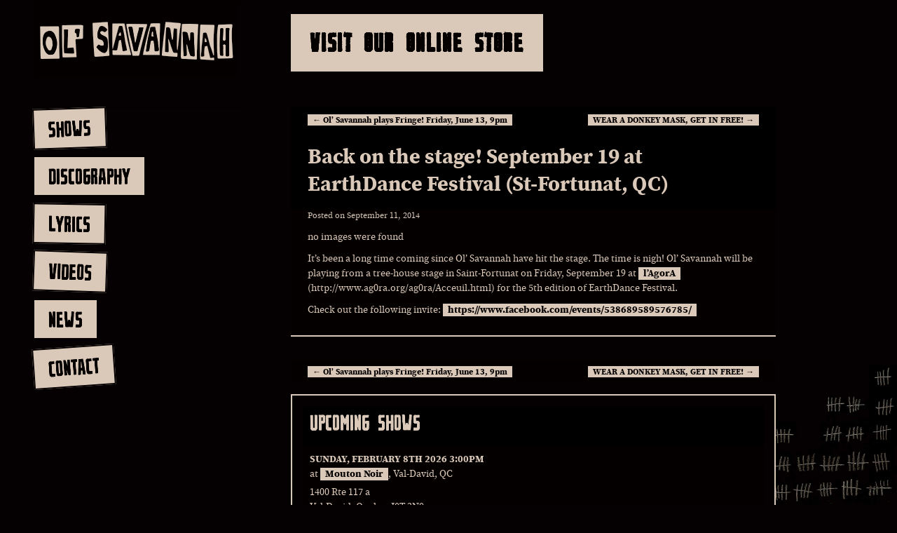

--- FILE ---
content_type: text/html; charset=UTF-8
request_url: http://www.olsavannah.com/2014/09/back-on-the-stage-september-19-at-earthdance-festival-st-fortunat-qc/
body_size: 12201
content:
    <!DOCTYPE html>
<html dir="ltr" lang="en-US" prefix="og: https://ogp.me/ns#" >
<head>
<meta charset="UTF-8" />

<link rel="profile" href="http://gmpg.org/xfn/11" />
<link rel="stylesheet" type="text/css" media="all" href="http://www.olsavannah.com/wp-content/themes/OlSavannah/style2.css" />
<link rel="pingback" href="http://www.olsavannah.com/xmlrpc.php" />
	<style>img:is([sizes="auto" i], [sizes^="auto," i]) { contain-intrinsic-size: 3000px 1500px }</style>
	
		<!-- All in One SEO 4.9.2 - aioseo.com -->
		<title>Back on the stage! September 19 at EarthDance Festival (St-Fortunat, QC) | OL' SAVANNAH</title>
	<meta name="description" content="It&#039;s been a long time coming since Ol&#039; Savannah have hit the stage. The time is nigh! Ol&#039; Savannah will be playing from a tree-house stage in Saint-Fortunat on Friday, September 19 at l&#039;AgorA (http://www.ag0ra.org/ag0ra/Acceuil.html) for the 5th edition of EarthDance Festival. Check out the following invite: https://www.facebook.com/events/538689589576785/" />
	<meta name="robots" content="max-image-preview:large" />
	<meta name="author" content="sasha"/>
	<meta name="keywords" content="announcement,news" />
	<link rel="canonical" href="http://www.olsavannah.com/2014/09/back-on-the-stage-september-19-at-earthdance-festival-st-fortunat-qc/" />
	<meta name="generator" content="All in One SEO (AIOSEO) 4.9.2" />
		<meta property="og:locale" content="en_US" />
		<meta property="og:site_name" content="OL&#039; SAVANNAH |" />
		<meta property="og:type" content="article" />
		<meta property="og:title" content="Back on the stage! September 19 at EarthDance Festival (St-Fortunat, QC) | OL&#039; SAVANNAH" />
		<meta property="og:description" content="It&#039;s been a long time coming since Ol&#039; Savannah have hit the stage. The time is nigh! Ol&#039; Savannah will be playing from a tree-house stage in Saint-Fortunat on Friday, September 19 at l&#039;AgorA (http://www.ag0ra.org/ag0ra/Acceuil.html) for the 5th edition of EarthDance Festival. Check out the following invite: https://www.facebook.com/events/538689589576785/" />
		<meta property="og:url" content="http://www.olsavannah.com/2014/09/back-on-the-stage-september-19-at-earthdance-festival-st-fortunat-qc/" />
		<meta property="article:published_time" content="2014-09-11T19:44:36+00:00" />
		<meta property="article:modified_time" content="2014-09-11T19:45:59+00:00" />
		<meta name="twitter:card" content="summary" />
		<meta name="twitter:title" content="Back on the stage! September 19 at EarthDance Festival (St-Fortunat, QC) | OL&#039; SAVANNAH" />
		<meta name="twitter:description" content="It&#039;s been a long time coming since Ol&#039; Savannah have hit the stage. The time is nigh! Ol&#039; Savannah will be playing from a tree-house stage in Saint-Fortunat on Friday, September 19 at l&#039;AgorA (http://www.ag0ra.org/ag0ra/Acceuil.html) for the 5th edition of EarthDance Festival. Check out the following invite: https://www.facebook.com/events/538689589576785/" />
		<script type="application/ld+json" class="aioseo-schema">
			{"@context":"https:\/\/schema.org","@graph":[{"@type":"Article","@id":"http:\/\/www.olsavannah.com\/2014\/09\/back-on-the-stage-september-19-at-earthdance-festival-st-fortunat-qc\/#article","name":"Back on the stage! September 19 at EarthDance Festival (St-Fortunat, QC) | OL' SAVANNAH","headline":"Back on the stage! September 19 at EarthDance Festival (St-Fortunat, QC)","author":{"@id":"http:\/\/www.olsavannah.com\/author\/sasha\/#author"},"publisher":{"@id":"http:\/\/www.olsavannah.com\/#organization"},"datePublished":"2014-09-11T14:44:36-05:00","dateModified":"2014-09-11T14:45:59-05:00","inLanguage":"en-US","mainEntityOfPage":{"@id":"http:\/\/www.olsavannah.com\/2014\/09\/back-on-the-stage-september-19-at-earthdance-festival-st-fortunat-qc\/#webpage"},"isPartOf":{"@id":"http:\/\/www.olsavannah.com\/2014\/09\/back-on-the-stage-september-19-at-earthdance-festival-st-fortunat-qc\/#webpage"},"articleSection":"Announcement, News"},{"@type":"BreadcrumbList","@id":"http:\/\/www.olsavannah.com\/2014\/09\/back-on-the-stage-september-19-at-earthdance-festival-st-fortunat-qc\/#breadcrumblist","itemListElement":[{"@type":"ListItem","@id":"http:\/\/www.olsavannah.com#listItem","position":1,"name":"Home","item":"http:\/\/www.olsavannah.com","nextItem":{"@type":"ListItem","@id":"http:\/\/www.olsavannah.com\/category\/announcement\/#listItem","name":"Announcement"}},{"@type":"ListItem","@id":"http:\/\/www.olsavannah.com\/category\/announcement\/#listItem","position":2,"name":"Announcement","item":"http:\/\/www.olsavannah.com\/category\/announcement\/","nextItem":{"@type":"ListItem","@id":"http:\/\/www.olsavannah.com\/2014\/09\/back-on-the-stage-september-19-at-earthdance-festival-st-fortunat-qc\/#listItem","name":"Back on the stage! September 19 at EarthDance Festival (St-Fortunat, QC)"},"previousItem":{"@type":"ListItem","@id":"http:\/\/www.olsavannah.com#listItem","name":"Home"}},{"@type":"ListItem","@id":"http:\/\/www.olsavannah.com\/2014\/09\/back-on-the-stage-september-19-at-earthdance-festival-st-fortunat-qc\/#listItem","position":3,"name":"Back on the stage! September 19 at EarthDance Festival (St-Fortunat, QC)","previousItem":{"@type":"ListItem","@id":"http:\/\/www.olsavannah.com\/category\/announcement\/#listItem","name":"Announcement"}}]},{"@type":"Organization","@id":"http:\/\/www.olsavannah.com\/#organization","name":"OL' SAVANNAH","url":"http:\/\/www.olsavannah.com\/"},{"@type":"Person","@id":"http:\/\/www.olsavannah.com\/author\/sasha\/#author","url":"http:\/\/www.olsavannah.com\/author\/sasha\/","name":"sasha","image":{"@type":"ImageObject","@id":"http:\/\/www.olsavannah.com\/2014\/09\/back-on-the-stage-september-19-at-earthdance-festival-st-fortunat-qc\/#authorImage","url":"https:\/\/secure.gravatar.com\/avatar\/8263762294b75589aea13dafb7442ba020cb6a49ebf6b8775eb488e2066ad3c8?s=96&d=mm&r=g","width":96,"height":96,"caption":"sasha"}},{"@type":"WebPage","@id":"http:\/\/www.olsavannah.com\/2014\/09\/back-on-the-stage-september-19-at-earthdance-festival-st-fortunat-qc\/#webpage","url":"http:\/\/www.olsavannah.com\/2014\/09\/back-on-the-stage-september-19-at-earthdance-festival-st-fortunat-qc\/","name":"Back on the stage! September 19 at EarthDance Festival (St-Fortunat, QC) | OL' SAVANNAH","description":"It's been a long time coming since Ol' Savannah have hit the stage. The time is nigh! Ol' Savannah will be playing from a tree-house stage in Saint-Fortunat on Friday, September 19 at l'AgorA (http:\/\/www.ag0ra.org\/ag0ra\/Acceuil.html) for the 5th edition of EarthDance Festival. Check out the following invite: https:\/\/www.facebook.com\/events\/538689589576785\/","inLanguage":"en-US","isPartOf":{"@id":"http:\/\/www.olsavannah.com\/#website"},"breadcrumb":{"@id":"http:\/\/www.olsavannah.com\/2014\/09\/back-on-the-stage-september-19-at-earthdance-festival-st-fortunat-qc\/#breadcrumblist"},"author":{"@id":"http:\/\/www.olsavannah.com\/author\/sasha\/#author"},"creator":{"@id":"http:\/\/www.olsavannah.com\/author\/sasha\/#author"},"datePublished":"2014-09-11T14:44:36-05:00","dateModified":"2014-09-11T14:45:59-05:00"},{"@type":"WebSite","@id":"http:\/\/www.olsavannah.com\/#website","url":"http:\/\/www.olsavannah.com\/","name":"OL' SAVANNAH","inLanguage":"en-US","publisher":{"@id":"http:\/\/www.olsavannah.com\/#organization"}}]}
		</script>
		<!-- All in One SEO -->

<link rel="alternate" type="application/rss+xml" title="OL&#039; SAVANNAH &raquo; Feed" href="http://www.olsavannah.com/feed/" />
<link rel="alternate" type="application/rss+xml" title="OL&#039; SAVANNAH &raquo; Comments Feed" href="http://www.olsavannah.com/comments/feed/" />
<link rel="alternate" type="application/rss+xml" title="OL&#039; SAVANNAH &raquo; Back on the stage! September 19 at EarthDance Festival (St-Fortunat, QC) Comments Feed" href="http://www.olsavannah.com/2014/09/back-on-the-stage-september-19-at-earthdance-festival-st-fortunat-qc/feed/" />
<script type="text/javascript">
/* <![CDATA[ */
window._wpemojiSettings = {"baseUrl":"https:\/\/s.w.org\/images\/core\/emoji\/16.0.1\/72x72\/","ext":".png","svgUrl":"https:\/\/s.w.org\/images\/core\/emoji\/16.0.1\/svg\/","svgExt":".svg","source":{"concatemoji":"http:\/\/www.olsavannah.com\/wp-includes\/js\/wp-emoji-release.min.js?ver=9062ff35ff6dbc39790b4f6df275d9a1"}};
/*! This file is auto-generated */
!function(s,n){var o,i,e;function c(e){try{var t={supportTests:e,timestamp:(new Date).valueOf()};sessionStorage.setItem(o,JSON.stringify(t))}catch(e){}}function p(e,t,n){e.clearRect(0,0,e.canvas.width,e.canvas.height),e.fillText(t,0,0);var t=new Uint32Array(e.getImageData(0,0,e.canvas.width,e.canvas.height).data),a=(e.clearRect(0,0,e.canvas.width,e.canvas.height),e.fillText(n,0,0),new Uint32Array(e.getImageData(0,0,e.canvas.width,e.canvas.height).data));return t.every(function(e,t){return e===a[t]})}function u(e,t){e.clearRect(0,0,e.canvas.width,e.canvas.height),e.fillText(t,0,0);for(var n=e.getImageData(16,16,1,1),a=0;a<n.data.length;a++)if(0!==n.data[a])return!1;return!0}function f(e,t,n,a){switch(t){case"flag":return n(e,"\ud83c\udff3\ufe0f\u200d\u26a7\ufe0f","\ud83c\udff3\ufe0f\u200b\u26a7\ufe0f")?!1:!n(e,"\ud83c\udde8\ud83c\uddf6","\ud83c\udde8\u200b\ud83c\uddf6")&&!n(e,"\ud83c\udff4\udb40\udc67\udb40\udc62\udb40\udc65\udb40\udc6e\udb40\udc67\udb40\udc7f","\ud83c\udff4\u200b\udb40\udc67\u200b\udb40\udc62\u200b\udb40\udc65\u200b\udb40\udc6e\u200b\udb40\udc67\u200b\udb40\udc7f");case"emoji":return!a(e,"\ud83e\udedf")}return!1}function g(e,t,n,a){var r="undefined"!=typeof WorkerGlobalScope&&self instanceof WorkerGlobalScope?new OffscreenCanvas(300,150):s.createElement("canvas"),o=r.getContext("2d",{willReadFrequently:!0}),i=(o.textBaseline="top",o.font="600 32px Arial",{});return e.forEach(function(e){i[e]=t(o,e,n,a)}),i}function t(e){var t=s.createElement("script");t.src=e,t.defer=!0,s.head.appendChild(t)}"undefined"!=typeof Promise&&(o="wpEmojiSettingsSupports",i=["flag","emoji"],n.supports={everything:!0,everythingExceptFlag:!0},e=new Promise(function(e){s.addEventListener("DOMContentLoaded",e,{once:!0})}),new Promise(function(t){var n=function(){try{var e=JSON.parse(sessionStorage.getItem(o));if("object"==typeof e&&"number"==typeof e.timestamp&&(new Date).valueOf()<e.timestamp+604800&&"object"==typeof e.supportTests)return e.supportTests}catch(e){}return null}();if(!n){if("undefined"!=typeof Worker&&"undefined"!=typeof OffscreenCanvas&&"undefined"!=typeof URL&&URL.createObjectURL&&"undefined"!=typeof Blob)try{var e="postMessage("+g.toString()+"("+[JSON.stringify(i),f.toString(),p.toString(),u.toString()].join(",")+"));",a=new Blob([e],{type:"text/javascript"}),r=new Worker(URL.createObjectURL(a),{name:"wpTestEmojiSupports"});return void(r.onmessage=function(e){c(n=e.data),r.terminate(),t(n)})}catch(e){}c(n=g(i,f,p,u))}t(n)}).then(function(e){for(var t in e)n.supports[t]=e[t],n.supports.everything=n.supports.everything&&n.supports[t],"flag"!==t&&(n.supports.everythingExceptFlag=n.supports.everythingExceptFlag&&n.supports[t]);n.supports.everythingExceptFlag=n.supports.everythingExceptFlag&&!n.supports.flag,n.DOMReady=!1,n.readyCallback=function(){n.DOMReady=!0}}).then(function(){return e}).then(function(){var e;n.supports.everything||(n.readyCallback(),(e=n.source||{}).concatemoji?t(e.concatemoji):e.wpemoji&&e.twemoji&&(t(e.twemoji),t(e.wpemoji)))}))}((window,document),window._wpemojiSettings);
/* ]]> */
</script>
<style id='wp-emoji-styles-inline-css' type='text/css'>

	img.wp-smiley, img.emoji {
		display: inline !important;
		border: none !important;
		box-shadow: none !important;
		height: 1em !important;
		width: 1em !important;
		margin: 0 0.07em !important;
		vertical-align: -0.1em !important;
		background: none !important;
		padding: 0 !important;
	}
</style>
<link rel='stylesheet' id='wp-block-library-css' href='http://www.olsavannah.com/wp-includes/css/dist/block-library/style.min.css?ver=9062ff35ff6dbc39790b4f6df275d9a1' type='text/css' media='all' />
<style id='classic-theme-styles-inline-css' type='text/css'>
/*! This file is auto-generated */
.wp-block-button__link{color:#fff;background-color:#32373c;border-radius:9999px;box-shadow:none;text-decoration:none;padding:calc(.667em + 2px) calc(1.333em + 2px);font-size:1.125em}.wp-block-file__button{background:#32373c;color:#fff;text-decoration:none}
</style>
<link rel='stylesheet' id='aioseo/css/src/vue/standalone/blocks/table-of-contents/global.scss-css' href='http://www.olsavannah.com/wp-content/plugins/all-in-one-seo-pack/dist/Lite/assets/css/table-of-contents/global.e90f6d47.css?ver=4.9.2' type='text/css' media='all' />
<style id='global-styles-inline-css' type='text/css'>
:root{--wp--preset--aspect-ratio--square: 1;--wp--preset--aspect-ratio--4-3: 4/3;--wp--preset--aspect-ratio--3-4: 3/4;--wp--preset--aspect-ratio--3-2: 3/2;--wp--preset--aspect-ratio--2-3: 2/3;--wp--preset--aspect-ratio--16-9: 16/9;--wp--preset--aspect-ratio--9-16: 9/16;--wp--preset--color--black: #000000;--wp--preset--color--cyan-bluish-gray: #abb8c3;--wp--preset--color--white: #ffffff;--wp--preset--color--pale-pink: #f78da7;--wp--preset--color--vivid-red: #cf2e2e;--wp--preset--color--luminous-vivid-orange: #ff6900;--wp--preset--color--luminous-vivid-amber: #fcb900;--wp--preset--color--light-green-cyan: #7bdcb5;--wp--preset--color--vivid-green-cyan: #00d084;--wp--preset--color--pale-cyan-blue: #8ed1fc;--wp--preset--color--vivid-cyan-blue: #0693e3;--wp--preset--color--vivid-purple: #9b51e0;--wp--preset--gradient--vivid-cyan-blue-to-vivid-purple: linear-gradient(135deg,rgba(6,147,227,1) 0%,rgb(155,81,224) 100%);--wp--preset--gradient--light-green-cyan-to-vivid-green-cyan: linear-gradient(135deg,rgb(122,220,180) 0%,rgb(0,208,130) 100%);--wp--preset--gradient--luminous-vivid-amber-to-luminous-vivid-orange: linear-gradient(135deg,rgba(252,185,0,1) 0%,rgba(255,105,0,1) 100%);--wp--preset--gradient--luminous-vivid-orange-to-vivid-red: linear-gradient(135deg,rgba(255,105,0,1) 0%,rgb(207,46,46) 100%);--wp--preset--gradient--very-light-gray-to-cyan-bluish-gray: linear-gradient(135deg,rgb(238,238,238) 0%,rgb(169,184,195) 100%);--wp--preset--gradient--cool-to-warm-spectrum: linear-gradient(135deg,rgb(74,234,220) 0%,rgb(151,120,209) 20%,rgb(207,42,186) 40%,rgb(238,44,130) 60%,rgb(251,105,98) 80%,rgb(254,248,76) 100%);--wp--preset--gradient--blush-light-purple: linear-gradient(135deg,rgb(255,206,236) 0%,rgb(152,150,240) 100%);--wp--preset--gradient--blush-bordeaux: linear-gradient(135deg,rgb(254,205,165) 0%,rgb(254,45,45) 50%,rgb(107,0,62) 100%);--wp--preset--gradient--luminous-dusk: linear-gradient(135deg,rgb(255,203,112) 0%,rgb(199,81,192) 50%,rgb(65,88,208) 100%);--wp--preset--gradient--pale-ocean: linear-gradient(135deg,rgb(255,245,203) 0%,rgb(182,227,212) 50%,rgb(51,167,181) 100%);--wp--preset--gradient--electric-grass: linear-gradient(135deg,rgb(202,248,128) 0%,rgb(113,206,126) 100%);--wp--preset--gradient--midnight: linear-gradient(135deg,rgb(2,3,129) 0%,rgb(40,116,252) 100%);--wp--preset--font-size--small: 13px;--wp--preset--font-size--medium: 20px;--wp--preset--font-size--large: 36px;--wp--preset--font-size--x-large: 42px;--wp--preset--spacing--20: 0.44rem;--wp--preset--spacing--30: 0.67rem;--wp--preset--spacing--40: 1rem;--wp--preset--spacing--50: 1.5rem;--wp--preset--spacing--60: 2.25rem;--wp--preset--spacing--70: 3.38rem;--wp--preset--spacing--80: 5.06rem;--wp--preset--shadow--natural: 6px 6px 9px rgba(0, 0, 0, 0.2);--wp--preset--shadow--deep: 12px 12px 50px rgba(0, 0, 0, 0.4);--wp--preset--shadow--sharp: 6px 6px 0px rgba(0, 0, 0, 0.2);--wp--preset--shadow--outlined: 6px 6px 0px -3px rgba(255, 255, 255, 1), 6px 6px rgba(0, 0, 0, 1);--wp--preset--shadow--crisp: 6px 6px 0px rgba(0, 0, 0, 1);}:where(.is-layout-flex){gap: 0.5em;}:where(.is-layout-grid){gap: 0.5em;}body .is-layout-flex{display: flex;}.is-layout-flex{flex-wrap: wrap;align-items: center;}.is-layout-flex > :is(*, div){margin: 0;}body .is-layout-grid{display: grid;}.is-layout-grid > :is(*, div){margin: 0;}:where(.wp-block-columns.is-layout-flex){gap: 2em;}:where(.wp-block-columns.is-layout-grid){gap: 2em;}:where(.wp-block-post-template.is-layout-flex){gap: 1.25em;}:where(.wp-block-post-template.is-layout-grid){gap: 1.25em;}.has-black-color{color: var(--wp--preset--color--black) !important;}.has-cyan-bluish-gray-color{color: var(--wp--preset--color--cyan-bluish-gray) !important;}.has-white-color{color: var(--wp--preset--color--white) !important;}.has-pale-pink-color{color: var(--wp--preset--color--pale-pink) !important;}.has-vivid-red-color{color: var(--wp--preset--color--vivid-red) !important;}.has-luminous-vivid-orange-color{color: var(--wp--preset--color--luminous-vivid-orange) !important;}.has-luminous-vivid-amber-color{color: var(--wp--preset--color--luminous-vivid-amber) !important;}.has-light-green-cyan-color{color: var(--wp--preset--color--light-green-cyan) !important;}.has-vivid-green-cyan-color{color: var(--wp--preset--color--vivid-green-cyan) !important;}.has-pale-cyan-blue-color{color: var(--wp--preset--color--pale-cyan-blue) !important;}.has-vivid-cyan-blue-color{color: var(--wp--preset--color--vivid-cyan-blue) !important;}.has-vivid-purple-color{color: var(--wp--preset--color--vivid-purple) !important;}.has-black-background-color{background-color: var(--wp--preset--color--black) !important;}.has-cyan-bluish-gray-background-color{background-color: var(--wp--preset--color--cyan-bluish-gray) !important;}.has-white-background-color{background-color: var(--wp--preset--color--white) !important;}.has-pale-pink-background-color{background-color: var(--wp--preset--color--pale-pink) !important;}.has-vivid-red-background-color{background-color: var(--wp--preset--color--vivid-red) !important;}.has-luminous-vivid-orange-background-color{background-color: var(--wp--preset--color--luminous-vivid-orange) !important;}.has-luminous-vivid-amber-background-color{background-color: var(--wp--preset--color--luminous-vivid-amber) !important;}.has-light-green-cyan-background-color{background-color: var(--wp--preset--color--light-green-cyan) !important;}.has-vivid-green-cyan-background-color{background-color: var(--wp--preset--color--vivid-green-cyan) !important;}.has-pale-cyan-blue-background-color{background-color: var(--wp--preset--color--pale-cyan-blue) !important;}.has-vivid-cyan-blue-background-color{background-color: var(--wp--preset--color--vivid-cyan-blue) !important;}.has-vivid-purple-background-color{background-color: var(--wp--preset--color--vivid-purple) !important;}.has-black-border-color{border-color: var(--wp--preset--color--black) !important;}.has-cyan-bluish-gray-border-color{border-color: var(--wp--preset--color--cyan-bluish-gray) !important;}.has-white-border-color{border-color: var(--wp--preset--color--white) !important;}.has-pale-pink-border-color{border-color: var(--wp--preset--color--pale-pink) !important;}.has-vivid-red-border-color{border-color: var(--wp--preset--color--vivid-red) !important;}.has-luminous-vivid-orange-border-color{border-color: var(--wp--preset--color--luminous-vivid-orange) !important;}.has-luminous-vivid-amber-border-color{border-color: var(--wp--preset--color--luminous-vivid-amber) !important;}.has-light-green-cyan-border-color{border-color: var(--wp--preset--color--light-green-cyan) !important;}.has-vivid-green-cyan-border-color{border-color: var(--wp--preset--color--vivid-green-cyan) !important;}.has-pale-cyan-blue-border-color{border-color: var(--wp--preset--color--pale-cyan-blue) !important;}.has-vivid-cyan-blue-border-color{border-color: var(--wp--preset--color--vivid-cyan-blue) !important;}.has-vivid-purple-border-color{border-color: var(--wp--preset--color--vivid-purple) !important;}.has-vivid-cyan-blue-to-vivid-purple-gradient-background{background: var(--wp--preset--gradient--vivid-cyan-blue-to-vivid-purple) !important;}.has-light-green-cyan-to-vivid-green-cyan-gradient-background{background: var(--wp--preset--gradient--light-green-cyan-to-vivid-green-cyan) !important;}.has-luminous-vivid-amber-to-luminous-vivid-orange-gradient-background{background: var(--wp--preset--gradient--luminous-vivid-amber-to-luminous-vivid-orange) !important;}.has-luminous-vivid-orange-to-vivid-red-gradient-background{background: var(--wp--preset--gradient--luminous-vivid-orange-to-vivid-red) !important;}.has-very-light-gray-to-cyan-bluish-gray-gradient-background{background: var(--wp--preset--gradient--very-light-gray-to-cyan-bluish-gray) !important;}.has-cool-to-warm-spectrum-gradient-background{background: var(--wp--preset--gradient--cool-to-warm-spectrum) !important;}.has-blush-light-purple-gradient-background{background: var(--wp--preset--gradient--blush-light-purple) !important;}.has-blush-bordeaux-gradient-background{background: var(--wp--preset--gradient--blush-bordeaux) !important;}.has-luminous-dusk-gradient-background{background: var(--wp--preset--gradient--luminous-dusk) !important;}.has-pale-ocean-gradient-background{background: var(--wp--preset--gradient--pale-ocean) !important;}.has-electric-grass-gradient-background{background: var(--wp--preset--gradient--electric-grass) !important;}.has-midnight-gradient-background{background: var(--wp--preset--gradient--midnight) !important;}.has-small-font-size{font-size: var(--wp--preset--font-size--small) !important;}.has-medium-font-size{font-size: var(--wp--preset--font-size--medium) !important;}.has-large-font-size{font-size: var(--wp--preset--font-size--large) !important;}.has-x-large-font-size{font-size: var(--wp--preset--font-size--x-large) !important;}
:where(.wp-block-post-template.is-layout-flex){gap: 1.25em;}:where(.wp-block-post-template.is-layout-grid){gap: 1.25em;}
:where(.wp-block-columns.is-layout-flex){gap: 2em;}:where(.wp-block-columns.is-layout-grid){gap: 2em;}
:root :where(.wp-block-pullquote){font-size: 1.5em;line-height: 1.6;}
</style>
<link rel='stylesheet' id='contact-form-7-css' href='http://www.olsavannah.com/wp-content/plugins/contact-form-7/includes/css/styles.css?ver=5.7.7' type='text/css' media='all' />
<link rel='stylesheet' id='SE_AL_styles_font-css' href='http://www.olsavannah.com/wp-content/plugins/se-html5-album-audio-player/css/font-awesome.min.css?ver=9062ff35ff6dbc39790b4f6df275d9a1' type='text/css' media='all' />
<link rel='stylesheet' id='SE_AL_styles-css' href='http://www.olsavannah.com/wp-content/plugins/se-html5-album-audio-player/css/app.min.css?ver=9062ff35ff6dbc39790b4f6df275d9a1' type='text/css' media='all' />
<link rel='stylesheet' id='ngg_trigger_buttons-css' href='http://www.olsavannah.com/wp-content/plugins/nextgen-gallery/static/GalleryDisplay/trigger_buttons.css?ver=4.0.3' type='text/css' media='all' />
<link rel='stylesheet' id='fancybox-0-css' href='http://www.olsavannah.com/wp-content/plugins/nextgen-gallery/static/Lightbox/fancybox/jquery.fancybox-1.3.4.css?ver=4.0.3' type='text/css' media='all' />
<link rel='stylesheet' id='fontawesome_v4_shim_style-css' href='http://www.olsavannah.com/wp-content/plugins/nextgen-gallery/static/FontAwesome/css/v4-shims.min.css?ver=9062ff35ff6dbc39790b4f6df275d9a1' type='text/css' media='all' />
<link rel='stylesheet' id='fontawesome-css' href='http://www.olsavannah.com/wp-content/plugins/nextgen-gallery/static/FontAwesome/css/all.min.css?ver=9062ff35ff6dbc39790b4f6df275d9a1' type='text/css' media='all' />
<link rel='stylesheet' id='nextgen_basic_singlepic_style-css' href='http://www.olsavannah.com/wp-content/plugins/nextgen-gallery/static/SinglePicture/nextgen_basic_singlepic.css?ver=4.0.3' type='text/css' media='all' />
<script type="text/javascript" src="http://www.olsavannah.com/wp-includes/js/jquery/jquery.min.js?ver=3.7.1" id="jquery-core-js"></script>
<script type="text/javascript" src="http://www.olsavannah.com/wp-includes/js/jquery/jquery-migrate.min.js?ver=3.4.1" id="jquery-migrate-js"></script>
<script type="text/javascript" id="wp_lyrics_script-js-extra">
/* <![CDATA[ */
var WPLyricsSettings = {"title":"","more":"Show the lyrics...","less":"Hide the lyrics...","symbol1":"View Lyrics","symbol2":"Hide Lyrics"};
/* ]]> */
</script>
<script type="text/javascript" src="http://www.olsavannah.com/wp-content/plugins/wplyrics/wplyrics.js?ver=0.1" id="wp_lyrics_script-js"></script>
<script type="text/javascript" src="http://www.olsavannah.com/wp-content/plugins/gigpress/scripts/gigpress.js?ver=9062ff35ff6dbc39790b4f6df275d9a1" id="gigpress-js-js"></script>
<script type="text/javascript" src="http://www.olsavannah.com/wp-content/plugins/se-html5-album-audio-player/js/bootstrap-progressbar.min.js?ver=9062ff35ff6dbc39790b4f6df275d9a1" id="SE_AL_js_bootstrap-js"></script>
<script type="text/javascript" src="http://www.olsavannah.com/wp-content/plugins/se-html5-album-audio-player/js/jquery.simplemarquee.min.js?ver=9062ff35ff6dbc39790b4f6df275d9a1" id="SE_AL_js_marquee-js"></script>
<script type="text/javascript" src="http://www.olsavannah.com/wp-content/plugins/se-html5-album-audio-player/js/jquery.smartresize.min.js?ver=9062ff35ff6dbc39790b4f6df275d9a1" id="SE_AL_js_smartresize-js"></script>
<script type="text/javascript" src="http://www.olsavannah.com/wp-content/plugins/se-html5-album-audio-player/js/app.min.js?ver=9062ff35ff6dbc39790b4f6df275d9a1" id="SE_AL_js-js"></script>
<script type="text/javascript" id="photocrati_ajax-js-extra">
/* <![CDATA[ */
var photocrati_ajax = {"url":"http:\/\/www.olsavannah.com\/index.php?photocrati_ajax=1","rest_url":"http:\/\/www.olsavannah.com\/wp-json\/","wp_home_url":"http:\/\/www.olsavannah.com","wp_site_url":"http:\/\/www.olsavannah.com","wp_root_url":"http:\/\/www.olsavannah.com","wp_plugins_url":"http:\/\/www.olsavannah.com\/wp-content\/plugins","wp_content_url":"http:\/\/www.olsavannah.com\/wp-content","wp_includes_url":"http:\/\/www.olsavannah.com\/wp-includes\/","ngg_param_slug":"nggallery","rest_nonce":"054a049ae7"};
/* ]]> */
</script>
<script type="text/javascript" src="http://www.olsavannah.com/wp-content/plugins/nextgen-gallery/static/Legacy/ajax.min.js?ver=4.0.3" id="photocrati_ajax-js"></script>
<script type="text/javascript" src="http://www.olsavannah.com/wp-content/plugins/nextgen-gallery/static/FontAwesome/js/v4-shims.min.js?ver=5.3.1" id="fontawesome_v4_shim-js"></script>
<script type="text/javascript" defer crossorigin="anonymous" data-auto-replace-svg="false" data-keep-original-source="false" data-search-pseudo-elements src="http://www.olsavannah.com/wp-content/plugins/nextgen-gallery/static/FontAwesome/js/all.min.js?ver=5.3.1" id="fontawesome-js"></script>
<link rel="https://api.w.org/" href="http://www.olsavannah.com/wp-json/" /><link rel="alternate" title="JSON" type="application/json" href="http://www.olsavannah.com/wp-json/wp/v2/posts/1095" /><link rel="EditURI" type="application/rsd+xml" title="RSD" href="http://www.olsavannah.com/xmlrpc.php?rsd" />

<link rel='shortlink' href='http://www.olsavannah.com/?p=1095' />
<link rel="alternate" title="oEmbed (JSON)" type="application/json+oembed" href="http://www.olsavannah.com/wp-json/oembed/1.0/embed?url=http%3A%2F%2Fwww.olsavannah.com%2F2014%2F09%2Fback-on-the-stage-september-19-at-earthdance-festival-st-fortunat-qc%2F" />
<link rel="alternate" title="oEmbed (XML)" type="text/xml+oembed" href="http://www.olsavannah.com/wp-json/oembed/1.0/embed?url=http%3A%2F%2Fwww.olsavannah.com%2F2014%2F09%2Fback-on-the-stage-september-19-at-earthdance-festival-st-fortunat-qc%2F&#038;format=xml" />
<meta name="framework" content="Alkivia Framework 0.8" />
<link type="text/css" rel="stylesheet" href="http://www.olsavannah.com/wp-content/plugins/g-lock-double-opt-in-manager/css/gsom.css" />
<!--[if IE]>
			<link type="text/css" rel="stylesheet" href="http://www.olsavannah.com/wp-content/plugins/g-lock-double-opt-in-manager/css/gsom-ie.css" />
			<![endif]--><link href="http://www.olsavannah.com/?feed=gigpress" rel="alternate" type="application/rss+xml" title="Upcoming shows" />
<style type="text/css">
	span.oe_textdirection { unicode-bidi: bidi-override; direction: rtl; }
	span.oe_displaynone { display: none; }
</style>
<link rel="icon" href="http://www.olsavannah.com/wp-content/uploads/2022/04/cropped-favicon3-32x32.png" sizes="32x32" />
<link rel="icon" href="http://www.olsavannah.com/wp-content/uploads/2022/04/cropped-favicon3-192x192.png" sizes="192x192" />
<link rel="apple-touch-icon" href="http://www.olsavannah.com/wp-content/uploads/2022/04/cropped-favicon3-180x180.png" />
<meta name="msapplication-TileImage" content="http://www.olsavannah.com/wp-content/uploads/2022/04/cropped-favicon3-270x270.png" />
<script type="text/javascript">
 jQuery(document).ready(function($) {
	$(function() {
	//open popup
	$('.menu-toggle').on('click', function(event){
		event.preventDefault();
		$(this).next('.my-pop-up').addClass('is-open');
		$(this).addClass('is-visible');
	});

	//close popup
	$('.my-pop-up').on('click', function(event){
			$('.my-pop-up').removeClass('is-open');
			$(this).removeClass('is-visible');
	});


	//close popup when clicking the esc keyboard button
	$(document).keyup(function(event){
    	if(event.which=='27'){
    		$('.my-pop-up').removeClass('is-open');
			$('.menu-toggle').removeClass('is-visible');
	    }
    });
	});
});
</script>
<meta property="og:image" content="http://www.sashaendoh.com/wp-content/gallery/web-design-projects/thumbs/thumbs_OlSavannahSite.jpg"/>
<meta name="viewport" content="width=device-width, initial-scale=1, maximum-scale=1">

</head>

<body class="wp-singular post-template-default single single-post postid-1095 single-format-standard wp-theme-OlSavannah">
    <div id="content">
    	<div id="menu">
        	<ul class="non-mobile">
  				<li id="homePage"><a href="http://www.olsavannah.com" class="home"><span></span></a></li>
                <li id="shows"><a href="http://www.olsavannah.com/shows" class="shows">shows<span></span></a></li>
                <li id="songs"><a href="http://www.olsavannah.com/discography" class="songs">discography<span></span></a></li>
                <li id="lyrics"><a href="http://www.olsavannah.com/lyrics" class="lyrics">lyrics<span></span></a></li>
                <li id="videos"><a href="http://www.olsavannah.com/videos" class="videos">videos<span></span></a></li>

                <li id="blog"><a href="http://www.olsavannah.com/news" class="blog">news<span></span></a></li>

                <li id="contact"><a href="http://www.olsavannah.com/contact" class="contact">contact<span></span></a></li>
            </ul>

            <ul class="mobile-nav">
  				<li id="homePage"><a href="http://www.olsavannah.com" class="home"><span></span></a></li>
  			</ul>

            <a class="menu-toggle">MENU <i class="menu-icon"></i></a>
            <div class="my-pop-up">
    	<div class="my-pop-up-container">
        <a href="#" class="remove-popup-close img-replace">Close<i></i></a>
    	<ul id="mobile-nav">

        	<li><a href="http://www.olsavannah.com/shows" >shows</a></li>
                <li><a href="http://www.olsavannah.com/discography" >discography</a></li>
                <li><a href="http://www.olsavannah.com/lyrics">lyrics</a></li>
                <li><a href="http://www.olsavannah.com/videos">videos</a></li>
                <li><a href="http://www.olsavannah.com/news">news</a></li>
                <li><a href="http://www.olsavannah.com/contact">contact</a></li>

        </ul>
        </div>
		</div>


        </div>
        <div id="main">
        	<div id="mainArea">
<div id="mainCont">
	<div id="banner">

		<h3><a href="http://olsavannah.bandcamp.com/" target="_blank">Visit Our Online Store</a></h3>

	</div>	<div id="leftColumn">


				<div id="nav-above" class="navigation">
					<div class="nav-previous"><a href="http://www.olsavannah.com/2014/06/ol-savannah-plays-fringe-friday-june-13-9pm/" rel="prev"><span class="meta-nav">&larr;</span> Ol&#8217; Savannah plays Fringe! Friday, June 13, 9pm</a></div>
					<div class="nav-next"><a href="http://www.olsavannah.com/2014/10/wear-a-donkey-mask-get-in-free/" rel="next">WEAR A DONKEY MASK, GET IN FREE! <span class="meta-nav">&rarr;</span></a></div>
				</div><!-- #nav-above -->

				<div id="post-1095" class="post-1095 post type-post status-publish format-standard hentry category-announcement category-news">
					<h1 class="entry-title">Back on the stage! September 19 at EarthDance Festival (St-Fortunat, QC)</h1>

					<div class="entry-meta">
						<span class="meta-prep meta-prep-author">Posted on</span> <span class="entry-date">September 11, 2014</span>					</div><!-- .entry-meta -->

					<div class="entry-content">
						<p>no images were found</p>
<p>It&#8217;s been a long time coming since Ol&#8217; Savannah have hit the stage. The time is nigh! Ol&#8217; Savannah will be playing from a tree-house stage in Saint-Fortunat on Friday, September 19 at <a title="L'AgorA" href="http://www.ag0ra.org/ag0ra/Acceuil.html" target="_blank">l&#8217;AgorA</a> (http://www.ag0ra.org/ag0ra/Acceuil.html) for the 5th edition of EarthDance Festival.</p>
<p>Check out the following invite: <a title="Festival EarthDance ıllıllı *5th Edition/Transformation" href="https://www.facebook.com/events/538689589576785/" target="_blank">https://www.facebook.com/events/538689589576785/</a></p>											</div><!-- .entry-content -->

					<div class="entry-utility">
						<!--This entry was posted in <a href="http://www.olsavannah.com/category/announcement/" rel="category tag">Announcement</a>, <a href="http://www.olsavannah.com/category/news/" rel="category tag">News</a>. Bookmark the <a href="http://www.olsavannah.com/2014/09/back-on-the-stage-september-19-at-earthdance-festival-st-fortunat-qc/" title="Permalink to Back on the stage! September 19 at EarthDance Festival (St-Fortunat, QC)" rel="bookmark">permalink</a>.-->
											</div><!-- .entry-utility -->
				</div><!-- #post-## -->

				<div id="nav-below" class="navigation">
					<div class="nav-previous"><a href="http://www.olsavannah.com/2014/06/ol-savannah-plays-fringe-friday-june-13-9pm/" rel="prev"><span class="meta-nav">&larr;</span> Ol&#8217; Savannah plays Fringe! Friday, June 13, 9pm</a></div>
					<div class="nav-next"><a href="http://www.olsavannah.com/2014/10/wear-a-donkey-mask-get-in-free/" rel="next">WEAR A DONKEY MASK, GET IN FREE! <span class="meta-nav">&rarr;</span></a></div>
				</div><!-- #nav-below -->
				
</div><!-- #leftColumn -->
<div id="rightColumn">
<div id="primary" class="widget-area" role="complementary">
			<ul class="xoxo">

<li id="gigpress-4" class="widget-container widget_gigpress"><h3 class="widget-title">Upcoming shows</h3>
<ul class="gigpress-listing vcalendar">

<li class="vevent active">
	<span class="gigpress-sidebar-date">
		<span class="dtstart">Sunday, February 8th 2026</span>
		 3:00pm	</span>
    <span class="location gigpress-sidebar-venue"> at <a href="https://www.facebook.com/bistromoutonnoir/">Mouton Noir</a>, Val-David, QC</span>
	<span class="summary">
			<span class="hide">		<span class="gigpress-sidebar-artist">Ol&#8217; Savannah</span> 
		<span class="gigpress-sidebar-prep">in</span> 
		</span>
		        <span class="gigpress-sidebar-artists">1400 Rte 117 a<br> 
Val-David, Quebec J0T 2N0 <br>
(819) 320-1325</span>
	</span>
 	 </li>
<li class="moregig"></li>
</ul>

	<!-- Generated by GigPress 2.3.26 -->
	</li>        	<li class="widget-container">
            	<h3 class="widget-title">Recent Posts</h3>
                <ul>
                                                	<li><a href="http://www.olsavannah.com/2024/08/they-lie-in-wait-available-now/" title="Permalink to &#8220;They Lie in Wait&#8221; available now!" rel="bookmark">&#8220;They Lie in Wait&#8221; available now!</a>
                    </li>
	                	<li><a href="http://www.olsavannah.com/2022/12/old-betsys-got-a-tail-live-at-club-soda-8-18-22/" title="Permalink to &#8220;Old Betsy&#8217;s Got A Tail&#8221; Live at Club Soda, 8/18/22" rel="bookmark">&#8220;Old Betsy&#8217;s Got A Tail&#8221; Live at Club Soda, 8/18/22</a>
                    </li>
	                	<li><a href="http://www.olsavannah.com/2022/11/upcoming-show-november-29-at-verre-bouteille/" title="Permalink to Live November 29 at Verre Bouteille!" rel="bookmark">Live November 29 at Verre Bouteille!</a>
                    </li>
	                	<li><a href="http://www.olsavannah.com/2022/04/anticapital-records-is-pleased-to-present-they-lie-in-wait-by-ol-savannah/" title="Permalink to Anticapital Records presents “They Lie In Wait”" rel="bookmark">Anticapital Records presents “They Lie In Wait”</a>
                    </li>
	                	<li><a href="http://www.olsavannah.com/2022/03/ol-savannah-margaret-tracteur-en-duo/" title="Permalink to Ol&#8217; Savannah + Margaret Tracteur (en duo)" rel="bookmark">Ol&#8217; Savannah + Margaret Tracteur (en duo)</a>
                    </li>
	    			</ul>
    		</li>
            <li class="widget-container">
            	<h3 class="widget-title">Archives</h3>
                <ul>
                		<li><a href='http://www.olsavannah.com/2024/08/?cat=6'>August 2024</a></li>
	<li><a href='http://www.olsavannah.com/2022/12/?cat=6'>December 2022</a></li>
	<li><a href='http://www.olsavannah.com/2022/11/?cat=6'>November 2022</a></li>
	<li><a href='http://www.olsavannah.com/2022/04/?cat=6'>April 2022</a></li>
	<li><a href='http://www.olsavannah.com/2022/03/?cat=6'>March 2022</a></li>
	<li><a href='http://www.olsavannah.com/2021/11/?cat=6'>November 2021</a></li>
	<li><a href='http://www.olsavannah.com/2019/12/?cat=6'>December 2019</a></li>
	<li><a href='http://www.olsavannah.com/2019/06/?cat=6'>June 2019</a></li>
	<li><a href='http://www.olsavannah.com/2018/04/?cat=6'>April 2018</a></li>
	<li><a href='http://www.olsavannah.com/2018/03/?cat=6'>March 2018</a></li>
	<li><a href='http://www.olsavannah.com/2017/09/?cat=6'>September 2017</a></li>
	<li><a href='http://www.olsavannah.com/2017/06/?cat=6'>June 2017</a></li>
	<li><a href='http://www.olsavannah.com/2016/09/?cat=6'>September 2016</a></li>
	<li><a href='http://www.olsavannah.com/2016/07/?cat=6'>July 2016</a></li>
	<li><a href='http://www.olsavannah.com/2015/08/?cat=6'>August 2015</a></li>
	<li><a href='http://www.olsavannah.com/2015/06/?cat=6'>June 2015</a></li>
	<li><a href='http://www.olsavannah.com/2015/03/?cat=6'>March 2015</a></li>
	<li><a href='http://www.olsavannah.com/2015/02/?cat=6'>February 2015</a></li>
	<li><a href='http://www.olsavannah.com/2015/01/?cat=6'>January 2015</a></li>
	<li><a href='http://www.olsavannah.com/2014/11/?cat=6'>November 2014</a></li>
	<li><a href='http://www.olsavannah.com/2014/10/?cat=6'>October 2014</a></li>
	<li><a href='http://www.olsavannah.com/2014/09/?cat=6'>September 2014</a></li>
	<li><a href='http://www.olsavannah.com/2014/06/?cat=6'>June 2014</a></li>
	<li><a href='http://www.olsavannah.com/2014/05/?cat=6'>May 2014</a></li>
	<li><a href='http://www.olsavannah.com/2014/04/?cat=6'>April 2014</a></li>
	<li><a href='http://www.olsavannah.com/2014/03/?cat=6'>March 2014</a></li>
	<li><a href='http://www.olsavannah.com/2014/02/?cat=6'>February 2014</a></li>
	<li><a href='http://www.olsavannah.com/2013/12/?cat=6'>December 2013</a></li>
	<li><a href='http://www.olsavannah.com/2013/10/?cat=6'>October 2013</a></li>
	<li><a href='http://www.olsavannah.com/2013/09/?cat=6'>September 2013</a></li>
	<li><a href='http://www.olsavannah.com/2013/05/?cat=6'>May 2013</a></li>
	<li><a href='http://www.olsavannah.com/2013/04/?cat=6'>April 2013</a></li>
	<li><a href='http://www.olsavannah.com/2012/11/?cat=6'>November 2012</a></li>
	<li><a href='http://www.olsavannah.com/2012/10/?cat=6'>October 2012</a></li>
	<li><a href='http://www.olsavannah.com/2012/09/?cat=6'>September 2012</a></li>
	<li><a href='http://www.olsavannah.com/2012/08/?cat=6'>August 2012</a></li>
	<li><a href='http://www.olsavannah.com/2012/07/?cat=6'>July 2012</a></li>
	<li><a href='http://www.olsavannah.com/2012/05/?cat=6'>May 2012</a></li>
	<li><a href='http://www.olsavannah.com/2012/03/?cat=6'>March 2012</a></li>
	<li><a href='http://www.olsavannah.com/2012/02/?cat=6'>February 2012</a></li>
	<li><a href='http://www.olsavannah.com/2012/01/?cat=6'>January 2012</a></li>
	<li><a href='http://www.olsavannah.com/2011/10/?cat=6'>October 2011</a></li>
	<li><a href='http://www.olsavannah.com/2011/09/?cat=6'>September 2011</a></li>
	<li><a href='http://www.olsavannah.com/2011/08/?cat=6'>August 2011</a></li>
	<li><a href='http://www.olsavannah.com/2011/07/?cat=6'>July 2011</a></li>
	<li><a href='http://www.olsavannah.com/2011/06/?cat=6'>June 2011</a></li>
	<li><a href='http://www.olsavannah.com/2011/05/?cat=6'>May 2011</a></li>
	<li><a href='http://www.olsavannah.com/2011/04/?cat=6'>April 2011</a></li>
	<li><a href='http://www.olsavannah.com/2011/03/?cat=6'>March 2011</a></li>
	<li><a href='http://www.olsavannah.com/2011/02/?cat=6'>February 2011</a></li>
	<li><a href='http://www.olsavannah.com/2011/01/?cat=6'>January 2011</a></li>
                </ul>
            </li>
            <!--<li class="widget-container">
            	<h3 class="widget-title">Categories</h3>
                	<ul>
                    	 <li class="categories">Categories<ul>	<li class="cat-item cat-item-3"><a href="http://www.olsavannah.com/category/announcement/">Announcement</a>
</li>
	<li class="cat-item cat-item-11"><a href="http://www.olsavannah.com/category/exclusive-download/">Exclusive Download</a>
</li>
	<li class="cat-item cat-item-14"><a href="http://www.olsavannah.com/category/lyrics/">Lyrics</a>
</li>
	<li class="cat-item cat-item-6 current-cat"><a aria-current="page" href="http://www.olsavannah.com/category/news/">News</a>
</li>
	<li class="cat-item cat-item-1"><a href="http://www.olsavannah.com/category/uncategorized/">Uncategorized</a>
</li>
</ul></li>                    </ul>
            </li>-->
        		</ul>
  </div><!-- #primary .widget-area -->



            <div id="site-social">
        	<ul>
						<li><a href="http://www.facebook.com/OlSavannah" class="facebook" title="Facebook"><span class="screen-reader-text">Follow on Facebook</span><svg xmlns="http://www.w3.org/2000/svg" viewBox="0 0 320 512"><path d="M279.14 288l14.22-92.66h-88.91v-60.13c0-25.35 12.42-50.06 52.24-50.06h40.42V6.26S260.43 0 225.36 0c-73.22 0-121.08 44.38-121.08 124.72v70.62H22.89V288h81.39v224h100.17V288z"/></svg></a></li>
						<li><a href="https://www.instagram.com/olsavannah/" class="instagram" title="Instagram"><span class="screen-reader-text">Follow on Instagram</span><svg xmlns="http://www.w3.org/2000/svg" viewBox="0 0 448 512"><path d="M224.1 141c-63.6 0-114.9 51.3-114.9 114.9s51.3 114.9 114.9 114.9S339 319.5 339 255.9 287.7 141 224.1 141zm0 189.6c-41.1 0-74.7-33.5-74.7-74.7s33.5-74.7 74.7-74.7 74.7 33.5 74.7 74.7-33.6 74.7-74.7 74.7zm146.4-194.3c0 14.9-12 26.8-26.8 26.8-14.9 0-26.8-12-26.8-26.8s12-26.8 26.8-26.8 26.8 12 26.8 26.8zm76.1 27.2c-1.7-35.9-9.9-67.7-36.2-93.9-26.2-26.2-58-34.4-93.9-36.2-37-2.1-147.9-2.1-184.9 0-35.8 1.7-67.6 9.9-93.9 36.1s-34.4 58-36.2 93.9c-2.1 37-2.1 147.9 0 184.9 1.7 35.9 9.9 67.7 36.2 93.9s58 34.4 93.9 36.2c37 2.1 147.9 2.1 184.9 0 35.9-1.7 67.7-9.9 93.9-36.2 26.2-26.2 34.4-58 36.2-93.9 2.1-37 2.1-147.8 0-184.8zM398.8 388c-7.8 19.6-22.9 34.7-42.6 42.6-29.5 11.7-99.5 9-132.1 9s-102.7 2.6-132.1-9c-19.6-7.8-34.7-22.9-42.6-42.6-11.7-29.5-9-99.5-9-132.1s-2.6-102.7 9-132.1c7.8-19.6 22.9-34.7 42.6-42.6 29.5-11.7 99.5-9 132.1-9s102.7-2.6 132.1 9c19.6 7.8 34.7 22.9 42.6 42.6 11.7 29.5 9 99.5 9 132.1s2.7 102.7-9 132.1z"/></svg></a></li>
						<li><a href="http://twitter.com/olsavannah" class="twitter" title="Twitter"><span class="screen-reader-text">Follow on Twitter</span><svg xmlns="http://www.w3.org/2000/svg" viewBox="0 0 512 512"><path d="M459.37 151.716c.325 4.548.325 9.097.325 13.645 0 138.72-105.583 298.558-298.558 298.558-59.452 0-114.68-17.219-161.137-47.106 8.447.974 16.568 1.299 25.34 1.299 49.055 0 94.213-16.568 130.274-44.832-46.132-.975-84.792-31.188-98.112-72.772 6.498.974 12.995 1.624 19.818 1.624 9.421 0 18.843-1.3 27.614-3.573-48.081-9.747-84.143-51.98-84.143-102.985v-1.299c13.969 7.797 30.214 12.67 47.431 13.319-28.264-18.843-46.781-51.005-46.781-87.391 0-19.492 5.197-37.36 14.294-52.954 51.655 63.675 129.3 105.258 216.365 109.807-1.624-7.797-2.599-15.918-2.599-24.04 0-57.828 46.782-104.934 104.934-104.934 30.213 0 57.502 12.67 76.67 33.137 23.715-4.548 46.456-13.32 66.599-25.34-7.798 24.366-24.366 44.833-46.132 57.827 21.117-2.273 41.584-8.122 60.426-16.243-14.292 20.791-32.161 39.308-52.628 54.253z"/></svg></a></li>
					 <li><a href="http://www.youtube.com/user/olsavannahTV" class="youtube" title="YouTube"><span class="screen-reader-text">Follow on YouTube</span><svg xmlns="http://www.w3.org/2000/svg" viewBox="0 0 576 512"><path d="M549.655 124.083c-6.281-23.65-24.787-42.276-48.284-48.597C458.781 64 288 64 288 64S117.22 64 74.629 75.486c-23.497 6.322-42.003 24.947-48.284 48.597-11.412 42.867-11.412 132.305-11.412 132.305s0 89.438 11.412 132.305c6.281 23.65 24.787 41.5 48.284 47.821C117.22 448 288 448 288 448s170.78 0 213.371-11.486c23.497-6.321 42.003-24.171 48.284-47.821 11.412-42.867 11.412-132.305 11.412-132.305s0-89.438-11.412-132.305zm-317.51 213.508V175.185l142.739 81.205-142.739 81.201z"/></svg></a></li>
        		</ul>
            </div>
</div><!-- #rightColumn -->

                </div><!-- #mainCont -->
                
	<div id="footer-short" role="contentinfo">
            <div id="colophon">

			<div id="site-info">
				<p>Copyright &copy; <script type="text/javascript" language="JavaScript">            var today = new Date();             var thisyear = today.getFullYear();             if (thisyear == "2011")             document.write("2011");             else             document.write("2008-" + today.getFullYear());         </script> OL&#039; SAVANNAH. All Rights Reserved.</p>
			</div><!-- #site-info -->

		</div><!-- #colophon -->
	</div><!-- #footer -->


</div><!-- #wrapper -->

<script type="speculationrules">
{"prefetch":[{"source":"document","where":{"and":[{"href_matches":"\/*"},{"not":{"href_matches":["\/wp-*.php","\/wp-admin\/*","\/wp-content\/uploads\/*","\/wp-content\/*","\/wp-content\/plugins\/*","\/wp-content\/themes\/OlSavannah\/*","\/*\\?(.+)"]}},{"not":{"selector_matches":"a[rel~=\"nofollow\"]"}},{"not":{"selector_matches":".no-prefetch, .no-prefetch a"}}]},"eagerness":"conservative"}]}
</script>
<link rel='stylesheet' id='gigpress-css-css' href='http://www.olsavannah.com/wp-content/plugins/gigpress/css/gigpress.css?ver=9062ff35ff6dbc39790b4f6df275d9a1' type='text/css' media='all' />
<link rel='stylesheet' id='gigpress-css-custom-css' href='http://www.olsavannah.com/wp-content/themes/OlSavannah/gigpress.css?ver=9062ff35ff6dbc39790b4f6df275d9a1' type='text/css' media='all' />
<script type="text/javascript" src="http://www.olsavannah.com/wp-includes/js/comment-reply.min.js?ver=9062ff35ff6dbc39790b4f6df275d9a1" id="comment-reply-js" async="async" data-wp-strategy="async"></script>
<script type="module"  src="http://www.olsavannah.com/wp-content/plugins/all-in-one-seo-pack/dist/Lite/assets/table-of-contents.95d0dfce.js?ver=4.9.2" id="aioseo/js/src/vue/standalone/blocks/table-of-contents/frontend.js-js"></script>
<script type="text/javascript" src="http://www.olsavannah.com/wp-content/plugins/contact-form-7/includes/swv/js/index.js?ver=5.7.7" id="swv-js"></script>
<script type="text/javascript" id="contact-form-7-js-extra">
/* <![CDATA[ */
var wpcf7 = {"api":{"root":"http:\/\/www.olsavannah.com\/wp-json\/","namespace":"contact-form-7\/v1"}};
/* ]]> */
</script>
<script type="text/javascript" src="http://www.olsavannah.com/wp-content/plugins/contact-form-7/includes/js/index.js?ver=5.7.7" id="contact-form-7-js"></script>
<script type="text/javascript" id="ngg_common-js-extra">
/* <![CDATA[ */

var galleries = {};
galleries.gallery_00b4783469b2f9bc890814079a9b1f94 = {"ID":"00b4783469b2f9bc890814079a9b1f94","album_ids":[],"container_ids":[],"display":"","display_settings":{"crop":0,"display_reflection":0,"display_watermark":0,"float":"left","height":"","link":"","mode":"","quality":100,"width":"","link_target":"_blank","template":"","0":"ngg_triggers_display","1":"never","2":"ngg_triggers_display","3":"never","use_lightbox_effect":true,"w":"478"},"display_type":"photocrati-nextgen_basic_singlepic","effect_code":null,"entity_ids":["117"],"excluded_container_ids":[],"exclusions":[],"gallery_ids":[],"id":"00b4783469b2f9bc890814079a9b1f94","ids":null,"image_ids":null,"images_list_count":null,"inner_content":null,"is_album_gallery":null,"maximum_entity_count":500,"order_by":"sortorder","order_direction":"ASC","returns":"included","skip_excluding_globally_excluded_images":null,"slug":null,"sortorder":[],"source":"galleries","src":"","tag_ids":[],"tagcloud":false,"transient_id":null,"__defaults_set":null};
galleries.gallery_00b4783469b2f9bc890814079a9b1f94.wordpress_page_root = "http:\/\/www.olsavannah.com\/2014\/09\/back-on-the-stage-september-19-at-earthdance-festival-st-fortunat-qc\/";
var nextgen_lightbox_settings = {"static_path":"http:\/\/www.olsavannah.com\/wp-content\/plugins\/nextgen-gallery\/static\/Lightbox\/{placeholder}","context":"nextgen_images"};
/* ]]> */
</script>
<script type="text/javascript" src="http://www.olsavannah.com/wp-content/plugins/nextgen-gallery/static/GalleryDisplay/common.js?ver=4.0.3" id="ngg_common-js"></script>
<script type="text/javascript" id="ngg_common-js-after">
/* <![CDATA[ */
            var nggLastTimeoutVal = 1000;

            var nggRetryFailedImage = function(img) {
                setTimeout(function(){
                    img.src = img.src;
                }, nggLastTimeoutVal);

                nggLastTimeoutVal += 500;
            }
/* ]]> */
</script>
<script type="text/javascript" src="http://www.olsavannah.com/wp-content/plugins/nextgen-gallery/static/Lightbox/lightbox_context.js?ver=4.0.3" id="ngg_lightbox_context-js"></script>
<script type="text/javascript" src="http://www.olsavannah.com/wp-content/plugins/nextgen-gallery/static/Lightbox/fancybox/jquery.easing-1.3.pack.js?ver=4.0.3" id="fancybox-0-js"></script>
<script type="text/javascript" src="http://www.olsavannah.com/wp-content/plugins/nextgen-gallery/static/Lightbox/fancybox/jquery.fancybox-1.3.4.pack.js?ver=4.0.3" id="fancybox-1-js"></script>
<script type="text/javascript" src="http://www.olsavannah.com/wp-content/plugins/nextgen-gallery/static/Lightbox/fancybox/nextgen_fancybox_init.js?ver=4.0.3" id="fancybox-2-js"></script>

<script type="text/javascript">
var _gaq = _gaq || [];
_gaq.push(['_setAccount', 'UA-6221111-5']);
_gaq.push(['_trackPageview']);
(function() {
var ga = document.createElement('script'); ga.type = 'text/javascript'; ga.async = true;

ga.src = ('https:' == document.location.protocol ? 'https://' : 'http://') + 'stats.g.doubleclick.net/dc.js';

var s = document.getElementsByTagName('script')[0]; s.parentNode.insertBefore(ga, s);
})();
</script>

<!-- Google tag (gtag.js) -->
<script async src="https://www.googletagmanager.com/gtag/js?id=G-F6MH0JX2YX"></script>
<script>
  window.dataLayer = window.dataLayer || [];
  function gtag(){dataLayer.push(arguments);}
  gtag('js', new Date());

  gtag('config', 'G-F6MH0JX2YX');
</script>
			</div><!-- #mainArea -->
		</div><!-- #main -->
     </div><!--#content -->
</body>
</html>


--- FILE ---
content_type: text/css
request_url: http://www.olsavannah.com/wp-content/themes/OlSavannah/style2.css
body_size: 9845
content:
/*

Theme Name: Ol' Savannah

Theme URI: http://www.olsavannah.com/

Author: <a href="http://www.sashaendoh.com">Sasha Endoh Design</a>

*/





/* =Reset default browser CSS. Based on work by Eric Meyer: http://meyerweb.com/eric/tools/css/reset/index.html

-------------------------------------------------------------- */



html, body, div, span, applet, object, iframe,

h1, h2, h3, h4, h5, h6, p, blockquote, pre,

a, abbr, acronym, address, big, cite, code,

del, dfn, em, font, img, ins, kbd, q, s, samp,

small, strike, strong, sub, sup, tt, var,

b, u, i, center,

dl, dt, dd, ol, ul, li,

fieldset, form, label, legend,

table, caption, tbody, tfoot, thead, tr, th, td {

	background: transparent;

	border: 0;

	margin: 0;

	padding: 0;

	vertical-align: baseline;

}

body {

	line-height: 1;

}

h1, h2, h3, h4, h5, h6 {

	clear: both;

	font-weight: normal;

}



ol, ul {

	list-style: none;

}

blockquote {

	quotes: none;

}

blockquote:before, blockquote:after {

	content: '';

	content: none;

}

del {

	text-decoration: line-through;

}

/* tables still need 'cellspacing="0"' in the markup */

table {

	border-collapse: collapse;

	border-spacing: 0;

}

a img {

	border: none;

}



/* =Layout

-------------------------------------------------------------- */



/*

LAYOUT: Ol Savvy

DESCRIPTION: General

*/

@font-face {
    font-family: 'Urban Brush';
    src: url('urban_brush-webfont.eot');
    src: url('urban_brush-webfont.eot?#iefix') format('embedded-opentype'),
         url('urban_brush-webfont.woff') format('woff'),
         url('urban_brush-webfont.ttf') format('truetype');
    font-weight: normal;
    font-style: normal;
}


@font-face {
    font-family: 'Source Serif Pro';
    src: url('sourceserifpro-regular-webfont.eot');
    src: url('sourceserifpro-regular-webfont?#iefix') format('embedded-opentype'),
         url('sourceserifpro-regular-webfont.woff') format('woff'),
         url('sourceserifpro-regular-webfont.ttf') format('truetype');
    font-weight: normal;
    font-style: normal;
}

@font-face {
    font-family: 'Source Serif Pro';
    src: url('sourceserifpro-bold-webfont.eot');
    src: url('sourceserifpro-bold-webfont.eot?#iefix') format('embedded-opentype'),
         url('sourceserifpro-bold-webfont.woff') format('woff'),
         url('sourceserifpro-bold-webfont.ttf') format('truetype');
    font-weight: bold;
    font-style: normal;
}

@font-face {
    font-family: 'Source Serif Pro';
    src: url('sourceserifpro-italic-webfont.eot');
    src: url('sourceserifpro-italic-webfont.eot?#iefix') format('embedded-opentype'),
         url('sourceserifpro-italic-webfont.woff') format('woff'),
         url('sourceserifpro-italic-webfont.ttf') format('truetype');
    font-weight: normal;
    font-style: italic;
}
/*
@font-face {

    font-family: 'cubanoregular';

    src: url('cubano-regular-webfont.eot');

    src: url('cubano-regular-webfont.eot?#iefix') format('embedded-opentype'),

         url('cubano-regular-webfont.woff') format('woff'),

         url('cubano-regular-webfont.ttf') format('truetype'),

         url('cubano-regular-webfont.svg#cubanoregular') format('svg');

    font-weight: normal;

    font-style: normal;



} */



img.bg {

	/* Set rules to fill background */

	min-height: 100%;

	min-width: 1440px;



	/* Set up proportionate scaling */

	width: 100%;

	height: auto;



	/* Set up positioning */

	position: fixed;

	top: 0;

	right: 0;
	display: none;

}



@media screen and (max-width: 1440px){

	img.bg {

		left: 50%;

		margin-left: -720px; }

}



#content {

	/* This is the only important rule */

	/* We need our content to show up on top of the background */

	position: relative;

}



body {

	/* These rules have no effect on the functionality */

	/* They are for styling only */

	margin: 0;

	padding: 0;

	font-family: 'Urban Brush';

	font-size: 31px;

	color: #989b75;

	/*text-transform: uppercase;*/

}



#menu {

	background: transparent no-repeat top left;

	position: fixed;

	top: 0;

	left: 0;

	width: 385px;

	height: 640px;

	z-index: 100;

	list-style: none;

	font-family: 'Urban Brush';

font-size: 31px;

	text-transform: uppercase;

}



#main {
	margin: 0 46.5px 0 385px;
width: calc(100vw - 385px - 46.5px);
height: auto;
display: block;
overflow: hidden;
}



#mainArea {

	float: right;
/* min-width: 784px; */
height: auto;
width: 100%;
display: block;

}

@media screen and (max-width: 1290px){

#menu {

	background: transparent no-repeat top left;

	position: relative;

	top: 0;

	left: 0;

	width: 355px;

	height: 553px;

	z-index: 100;

	float: left;

	list-style: none;

	font-family: 'Urban Brush';

	font-size: 31px;

	text-transform: uppercase;

}

#menu .home {
    width: 290px;
    height: 150px;
    background: url(images/logo.png) no-repeat;
    left: 0px;
    top: 0px;
}

}



@media screen and (max-width: 1282px){

	#main {

	margin: 0 auto 0 318px;

	width: 784px;

	height: auto;

}



#mainArea {

	float: right;

	width: 784px;

	height: auto;

}

}



@media screen and (max-width: 1152px){

	#main {

	margin: 0 auto 0 318px;

	width: 784px;

	height: auto;

}}



@media screen and (max-height: 798px){



	/* #main {

	margin: 0 auto 0 318px;

	width: 245px;

	height: auto;

	}

	#menu .home {
		width: 180px;
		height: 110px;
		background-size: 100%;

	} */

}



#mainCont {

	/* min-width: 784px; */
margin-top: 0px;
width: 100%;
overflow: hidden;

}



#banner {

	/*height: 93px;*/

	/*width: 736px;*/

	width: auto;
	width: auto;
	display: inline-block;
	padding: 0;
	margin: 20px 0 50px;
	background: #dac8b8;
	float: left;
}



#banner a {color:#040000; display: block; padding: 12px 25px 12px; letter-spacing: 2px;}

#banner a:hover {color:#dac8b8}



#banner h3 {

	/*float: left;*/

	font-family: 'Urban Brush';

	font-size: 36px;

	text-transform: uppercase;

	color: #dac8b8;

padding-bottom: 0;

}



.se_albumplayer .playlistWrap {display: block !important;}



#content #banner img {

	float: left;

	margin-left: 24px;

	margin-top: -4px;

}



#banner p {

	clear: left;

	font-size: 12px;

	color: #040000;

	line-height: 20px;

	padding-top: 14px;

}



.italicsG {

	font-family: 'Source Serif Pro', Times New Roman, serif;

	font-style: italic;

	font-size: 12px;

	color: #dac8b8;

}



#leftColumn {

	float: left;
	width: calc(100% - 325px);
	margin-bottom: 18px;
	clear: left;
	max-width: 768px;
}



#rightColumn {

	float: left;
	width: 215px;
	border: 2px solid #dac8b8;
	padding: 15px;
	margin-left: 35px;
	background: #050102;
}

#rightColumn + #site-social {
	border: 2px solid #dac8b8;
	border-top: none;
	margin-right: 25px;
}



/* English Menu */



#menu ul {

	list-style: none;



}



/*#menu {

	float: right;

	list-style: none;

	padding: 0;

	margin: 0;

	width: 416px;

	height: 14px;

	background: #eaeaea;

	position: relative;

}*/



#menu span {

  display: none;

  position: absolute;

}

#menu a {

  display: block;

  position: relative;

  outline: none;

  background: #dac8b8;

  font-size: 31px;
	font-weight: normal;

  line-height: 18px;

  color: #040000;
	border: 2px solid #040000;

}

#menu a:hover {

  background-position: left top;

}

#menu a:hover span {

  display: block;

}



#menu a:focus, #menu a:hover {

	color: #dac8b8;
	background: #040000;
	border: 2px solid #dac8b8;
	text-decoration: none;

}

#menu #homePage a:hover {
	border-color: #050102;
}



#menu .home {

  width: 290px;

  height: 150px;

  background: url(images/logo.png) no-repeat;

  left: 0px;

  top: 0px;

}



#menu .home span {

  width: 290px;

  height: 166px;

  background: url(images/logo-nbkg.png) no-repeat;

  left: 0px;

  top: 0px;

}



#menu .bio {

	padding: 18px 20px;
  display: inline-block;
	margin-bottom: 10px;

}



#menu .songs {

	padding: 18px 20px;
  display: inline-block;
	margin-bottom: 10px;

}



#menu .lyrics {

	padding: 18px 20px;
  display: inline-block;
	margin-bottom: 10px;
	transform: rotate(1deg);
}



#menu .photos {

	padding: 18px 20px;
  display: inline-block;
	margin-bottom: 10px;

}



#menu .videos {

	padding: 18px 20px;
  display: inline-block;
	margin-bottom: 10px;
	transform: rotate(2deg);
}



#menu .shows {

	padding: 18px 20px;
  display: inline-block;
	margin-bottom: 10px;
	transform: rotate(-2deg);
}



#menu .blog {

	padding: 18px 20px;
  display: inline-block;
	margin-bottom: 10px;

}



#menu .press-kit-menu {

	padding: 18px 20px;
  display: inline-block;
	margin-bottom: 10px;
	transform: rotate(-3deg);
}



#menu .contact {

	padding: 18px 20px;
  display: inline-block;
	transform: rotate(-4deg);
}



#menu li {

	list-style: none;

}



/*Page IDs */



.page-id-2 #bio a, .page-id-19 #songs a, .page-id-826 #lyrics a, .tag #lyrics a, .page-id-15 #photos a, .page-id-21 #videos a, .page-id-17 #shows a, .page-id-11 #blog a, .page-id-13 #contact a, .page-id-722 #press-kit a {

	color: #dac8b8;
	background: #040000;
	border: 2px solid #dac8b8;
}





a {

	color: #040000;
background: #dac8b8;
border: 2px solid #dac8b8;
font-weight: bold;
padding: 0 5px;
	text-decoration: none;

}

a.emd_dl_none.myclass {
    box-shadow: none;
    background: transparent;
    width: auto;
    border: none;
    font-size: inherit;
    font-family: inherit;
    color: #8e3f14 !important;
    height: auto;
    text-shadow: none;
    font-weight: inherit;
    text-align: inherit;
	}

	a.emd_dl_none.myclass:hover {
	    color: #98a39d !important;
		}



a:focus, a:hover {

	color: #dac8b8;
background: #040000;
border: 2px solid #dac8b8;

	text-decoration: none;

}



.blue {

	color: #040000;

}





/*

LAYOUT: Two columns

DESCRIPTION: Two-column fixed layout with one sidebar right of content

*/



/*#container {

	float: left;

	margin: 0 -240px 0 0;

	width: 100%;

}

#content {

	margin: 0 280px 0 20px;

}*/

#primary,

#secondary {

	float: right;

	overflow: hidden;

	width: 220px;

}

#secondary {

	clear: right;

}

#footer {

	clear: both;

	width: 100%;

	height:51px;

}



#footer-short {

	clear: both;
	width: 784px;
	height:51px;
	margin-bottom: 18px;
	float:left;

}



/*

LAYOUT: One column, no sidebar

DESCRIPTION: One centered column with no sidebar

*/



.one-column #content {

	margin: 0 auto;

	width: 640px;

}



/*

LAYOUT: Full width, no sidebar

DESCRIPTION: Full width content with no sidebar; used for attachment pages

*/



.single-attachment #content {

	margin: 0 auto;

	width: 900px;

}





/* =Fonts

-------------------------------------------------------------- */

body,

input,

textarea,

.entry-meta,

.page-title span,

.entry-content label,

.entry-content tr th,

.entry-content thead th,

.pingback a.url {

	font-family: 'Source Serif Pro', Georgia, sans-serif;

}

h3#comments-title,

h3#reply-title,

#access .menu,

#access div.menu ul,

#cancel-comment-reply-link,

.form-allowed-tags,

#site-info,

#site-title,

#wp-calendar,

.comment-meta,

.comment-body tr th,

.comment-body thead th,

.entry-title,

.entry-utility,

#respond label,

.navigation,

.page-title,

.pingback p,

.reply,

.widget-title,

.wp-caption-text,

input[type=submit] {

	font-family: 'Source Serif Pro', Georgia, serif;

}

pre {

	font-family: "Courier 10 Pitch", Courier, monospace;

}

code {

	font-family: Monaco, Consolas, "Andale Mono", "DejaVu Sans Mono", monospace;

}





/* =Structure

-------------------------------------------------------------- */



/* The main theme structure */

#access .menu-header,

div.menu,

#branding,

#wrapper {

	margin: 0 auto;

	width: 940px;

}

#wrapper {

	background: #dac8b8;

	margin-top: 20px;

	padding: 0 20px;

}



/* Structure the footer area */

#footer-widget-area {

	overflow: hidden;

}

#footer-widget-area .widget-area {

	float: left;

	margin-right: 20px;

	width: 220px;

}

#footer-widget-area #fourth {

	margin-right: 0;

}

#site-info {

	float: left;

	font-size: 12px;

	color: #dac8b8;

	/*font-weight: bold;

	width: 700px;*/

}

#site-social {

	float: right;
width: 215px;
height: 51px;
list-style: none;
padding: 0 0 0 15px;
margin: 0;
position: relative;
background: #050102;
overflow: hidden;
clear: right;
}


#site-social ul {
	list-style: none;
	margin-left: 0;
display: flex;
justify-content: space-between;
align-items: center;
}



#site-social span {
  display: none;
  position: absolute;
}

#site-social svg {
  height:24px;
	width: auto;
}

#site-social path {
	fill: #dac8b8;
}

#site-social a {
  display: inline-block;
  position: relative;
  outline: none;
	background: transparent;
	border-color: #040000;
  height: 34px;
  width: 24px;
  display: flex;
  justify-content: center;
  align-items: center;
}

#site-social a:hover {
  background-position: left top;
	background: #dac8b8;
}

#site-social a:hover path {
	fill: #040000;
}



#site-social .facebook svg {
    height: 20px;
}



#site-social .twitter svg {
	height: 20px;
}



#site-social .youtube svg {
height: 20px;
}


#site-social .instagram {

}


#site-social li {

	list-style: none;

}



.entry-content li {

	margin-bottom: 10px;

	border-bottom: 1px dotted #999;

	padding-bottom: 5px;

	list-style-position: inside;

	clear: both;

	min-height: 40px;

}



/* =Global Elements

-------------------------------------------------------------- */



/* Main global 'theme' and typographic styles */

body {
	background: #050102;
	background: #050102 url('./images/bkg-tracks.jpg') bottom right no-repeat fixed;
	background-size: 22vw;

}

body,

input,

textarea {

	color: #dac8b8;

	font-size: 14px;

	line-height: 1.5;

}

hr {

	background-color: #dac8b8;

	border: 0;

	clear: both;

	height: 1px;

	margin: 18px 0;

}



/* Text elements */

/*p {

	margin-bottom: 18px;

}*/



.page .entry-content p, .single-post .entry-content p {

	margin-bottom: 10px;

}



.archive .entry-content p {

	margin-bottom: 10px;

}



ul {

	list-style: square;

	margin: 0 0 18px 1.5em;

}



li { color: #dac8b8;}



ol {

	list-style: decimal;

	margin: 0 0 18px 1.5em;

}

ol ol {

	list-style: upper-alpha;

}

ol ol ol {

	list-style: lower-roman;

}

ol ol ol ol {

	list-style: lower-alpha;

}

ul ul,

ol ol,

ul ol,

ol ul {

	margin-bottom: 0;

}

dl {

	margin: 0 0 24px 0;

}

dt {

	font-weight: bold;

}

dd {

	margin-bottom: 18px;

}

strong {

	font-weight: bold;

}

cite,

em,

i {

	font-style: italic;

}

big {

	font-size: 131.25%;

}

ins {

	background: #ffc;

	text-decoration: none;

}

blockquote {

	font-style: italic;

	padding: 0 3em;

}

blockquote cite,

blockquote em,

blockquote i {

	font-style: normal;

}

pre {

	background: #f7f7f7;

	color: #222;

	line-height: 18px;

	margin-bottom: 18px;

	padding: 1.5em;

}

abbr,

acronym {

	border-bottom: 1px dotted #dac8b8;

	cursor: help;

}

sup,

sub {

	height: 0;

	line-height: 1;

	position: relative;

	vertical-align: baseline;

}

sup {

	bottom: 1ex;

}

sub {

	top: .5ex;

}

input[type="text"],

textarea {

	background: #f9f9f9;

	border: 1px solid #ccc;

	box-shadow: inset 1px 1px 1px rgba(0,0,0,0.1);

	-moz-box-shadow: inset 1px 1px 1px rgba(0,0,0,0.1);

	-webkit-box-shadow: inset 1px 1px 1px rgba(0,0,0,0.1);

	padding: 2px;

	color: #000;

}

/*a:link {

	color: #0066cc;

}

a:visited {

	color: #743399;

}

a:active,

a:hover {

	color: #ff4b33;

}*/



/* Text meant only for screen readers */

.screen-reader-text {
  border: 0;
  clip: rect(1px, 1px, 1px, 1px);
  clip-path: inset(50%);
  height: 1px;
  margin: -1px;
  overflow: hidden;
  padding: 0;
  position: absolute;
  width: 1px;
  word-wrap: normal !important;
}





/* =Header

-------------------------------------------------------------- */



#header {

	padding: 30px 0 0 0;

}

#site-title {

	float: left;

	font-size: 30px;

	line-height: 36px;

	margin: 0 0 18px 0;

	width: 700px;

}

#site-title a {

	color: #000;

	font-weight: bold;

	text-decoration: none;

}

#site-description {

	clear: right;

	float: right;

	font-style: italic;

	margin: 14px 0 18px 0;

	width: 220px;

}



/* This is the custom header image */

#branding img {

	border-top: 4px solid #000;

	border-bottom: 1px solid #000;

	clear: both;

	display: block;

}





/* =Menu

-------------------------------------------------------------- */



#access {

	background: #000;

	display: block;

	float: left;

	margin: 0 auto;

	width: 940px;

}

#access .menu-header,

div.menu {

	font-size: 13px;

	margin-left: 12px;

	width: 928px;

}

#access .menu-header ul,

div.menu ul {

	list-style: none;

	margin: 0;

}

#access .menu-header li,

div.menu li {

	float: left;

	position: relative;

}

#access a {

	color: #aaa;

	display: block;

	line-height: 38px;

	padding: 0 10px;

	text-decoration: none;

}

#access ul ul {

	box-shadow: 0px 3px 3px rgba(0,0,0,0.2);

	-moz-box-shadow: 0px 3px 3px rgba(0,0,0,0.2);

	-webkit-box-shadow: 0px 3px 3px rgba(0,0,0,0.2);

	display: none;

	position: absolute;

	top: 38px;

	left: 0;

	float: left;

	width: 180px;

	/*z-index: 99999;*/

}

#access ul ul li {

	min-width: 180px;

}

#access ul ul ul {

	left: 100%;

	top: 0;

}

#access ul ul a {

	background: #333;

	line-height: 1em;

	padding: 10px;

	width: 160px;

	height: auto;

}

#access li:hover > a,

#access ul ul :hover > a {

	background: #333;

	color: #dac8b8;

}

#access ul li:hover > ul {

	display: block;

}

#access ul li.current_page_item > a,

#access ul li.current-menu-ancestor > a,

#access ul li.current-menu-item > a,

#access ul li.current-menu-parent > a {

	color: #dac8b8;

}

* html #access ul li.current_page_item a,

* html #access ul li.current-menu-ancestor a,

* html #access ul li.current-menu-item a,

* html #access ul li.current-menu-parent a,

* html #access ul li a:hover {

	color: #dac8b8;

}





/* =Content

-------------------------------------------------------------- */



/*#main {

	clear: both;

	overflow: hidden;

	padding: 40px 0 0 0;

}

#content {

	margin-bottom: 36px;

}

#content,

#content input,

#content textarea {

	color: #333;

	font-size: 16px;

	line-height: 24px;

}

#content p,

#content ul,

#content ol,

#content dd,

#content pre,

#content hr {

	margin-bottom: 24px;

}

#content ul ul,

#content ol ol,

#content ul ol,

#content ol ul {

	margin-bottom: 0;

}

#content pre,

#content kbd,

#content tt,

#content var {

	font-size: 15px;

	line-height: 21px;

}

#content code {

	font-size: 13px;

}

#content dt,

#content th {

	color: #000;

}

#content h1,

#content h2,

#content h3,

#content h4,

#content h5,

#content h6 {

	color: #000;

	line-height: 1.5em;

	margin: 0 0 20px 0;

}

#content table {

	border: 1px solid #e7e7e7;

	margin: 0 -1px 24px 0;

	text-align: left;

	width: 100%;

}

#content tr th,

#content thead th {

	color: #888;

	font-size: 12px;

	font-weight: bold;

	line-height: 18px;

	padding: 9px 24px;

}

#content tr td {

	border-top: 1px solid #e7e7e7;

	padding: 6px 24px;

}

#content tr.odd td {

	background: #f2f7fc;

}*/

.hentry {

	padding: 0 0 15px 0;

	float: left;

	width: 100%;

}

.home .sticky {

	background: #f2f7fc;

	border-top: 4px solid #000;

	margin-left: -20px;

	margin-right: -20px;

	padding: 18px 20px;

}

.single .hentry {

	margin: 0 0 36px 0;

}

.page-title {

	color: #000;

	font-size: 14px;

	font-weight: bold;

	margin: 0 0 36px 0;

}

.page-title span {

	color: #333;

	font-size: 16px;

	font-style: italic;

	font-weight: normal;

}

.page-title a:link,

.page-title a:visited {

	color: #888;

	text-decoration: none;

}

.page-title a:active,

.page-title a:hover {

	color: #ff4b33;

}



.post, .type-page, .page .type- {

	background: #040000;

}

.post.category-news {
	border-bottom: 2px solid #dac8b8;
}

#leftColumn .post.category-news:last-of-type {
    border-bottom: 0;
}



#content .entry-title {

	color: #dac8b8;

	font-size: 30px;

    font-weight: bold;

    line-height: 1.3em;

    margin: 0;

    padding: 15px 24px 0 24px;

}

#content .entry-title.song-title {
	font-size: 19px;
}

.entry-title a:link,

.entry-title a:visited {

	color: #040000;

	text-decoration: none;

}

.entry-title a:active,

.entry-title a:hover {

	color: #dac8b8;

}

.entry-meta {

	color: #dac8b8;

	font-size: 12px;

	padding-left: 24px;

}

.entry-meta abbr,

.entry-utility abbr {

	border: none;

}

.entry-meta abbr:hover,

.entry-utility abbr:hover {

	border-bottom: 1px dotted #dac8b8;

}

.entry-content,

.entry-summary {

	clear: both;

	padding: 12px 24px 0 24px;

}

#content .entry-summary p:last-child {

	margin-bottom: 12px;

}

.entry-content fieldset {

	border: 1px solid #e7e7e7;

	margin: 0 0 24px 0;

	padding: 24px;

}

.entry-content fieldset legend {

	background: #dac8b8;

	color: #000;

	font-weight: bold;

	padding: 0 24px;

}

.entry-content input {

	margin: 0 0 24px 0;

}

.entry-content input.file,

.entry-content input.button {

	margin-right: 24px;

}

.entry-content label {

	color: #888;

	font-size: 12px;

}

.entry-content select {

	margin: 0 0 24px 0;

}

.entry-content sup,

.entry-content sub {

	font-size: 10px;

}

.entry-content blockquote.left {

	float: left;

	margin-left: 0;

	margin-right: 24px;

	text-align: right;

	width: 33%;

}

.entry-content blockquote.right {

	float: right;

	margin-left: 24px;

	margin-right: 0;

	text-align: left;

	width: 33%;

}

.page-link {

	color: #000;

	font-weight: bold;

	margin: 0 0 22px 0;

	word-spacing: 0.5em;

}

.page-link a:link,

.page-link a:visited {

	background: #f1f1f1;

	color: #333;

	font-weight: normal;

	padding: 0.5em 0.75em;

	text-decoration: none;

}

.home .sticky .page-link a {

	background: #d9e8f7;

}

.page-link a:active,

.page-link a:hover {

	color: #ff4b33;

}

body.page .edit-link {

	clear: both;

	display: block;

}

#entry-author-info {

	background: #f2f7fc;

	border-top: 4px solid #000;

	clear: both;

	font-size: 14px;

	line-height: 20px;

	margin: 24px 0;

	overflow: hidden;

	padding: 18px 20px;

}

#entry-author-info #author-avatar {

	background: #dac8b8;

	border: 1px solid #e7e7e7;

	float: left;

	height: 60px;

	margin: 0 -104px 0 0;

	padding: 11px;

}

#entry-author-info #author-description {

	float: left;

	margin: 0 0 0 104px;

}

#entry-author-info h2 {

	color: #000;

	font-size: 100%;

	font-weight: bold;

	margin-bottom: 0;

}

.entry-utility {

	clear: both;

	color: #888;

	font-size: 12px;

	line-height: 18px;

}

.entry-meta a,

.entry-utility a {

	color: #dac8b8;

}

.entry-meta a:hover,

.entry-utility a:hover {

	color: #dac8b8;

}

#content .video-player {

	padding: 0;

}





/* =Asides

-------------------------------------------------------------- */



.home #content .category-asides p {

	font-size: 14px;

	line-height: 20px;

	margin-bottom: 10px;

	margin-top: 0;

}

.home .hentry.category-asides {

	padding: 0;

}

.home #content .category-asides .entry-content {

	padding-top: 0;

}





/* =Gallery listing

-------------------------------------------------------------- */



.category-gallery .size-thumbnail img {

	border: 10px solid #f1f1f1;

	margin-bottom: 0;

}

.category-gallery .gallery-thumb {

	float: left;

	margin-right: 20px;

	margin-top: -4px;

}

.home #content .category-gallery .entry-utility {

	padding-top: 4px;

}





/* =Attachment pages

-------------------------------------------------------------- */



.attachment .entry-content .entry-caption {

	font-size: 140%;

	margin-top: 24px;

}

.attachment .entry-content .nav-previous a:before {

	content: '\2190\00a0';

}

.attachment .entry-content .nav-next a:after {

	content: '\00a0\2192';

}





/* =Images

-------------------------------------------------------------- */



/*#content img {

	margin: 0;

	height: auto;

	width: auto;

}*/

#content .attachment img {

	max-width: 900px;

}

#content .alignleft,

#content img.alignleft {

	display: inline;

	float: left;

	margin-right: 24px;

	margin-top: 4px;

}

#content .alignright,

#content img.alignright {

	display: inline;

	float: right;

	margin-left: 24px;

	margin-top: 4px;

}

#content .aligncenter,

#content img.aligncenter {

	clear: both;

	display: block;

	margin-left: auto;

	margin-right: auto;

 text-align: center;

}

#content img.alignleft,

#content img.alignright,

#content img.aligncenter {

	margin-bottom: 12px;

}

#content .wp-caption {

	background: #f1f1f1;

	line-height: 18px;

	margin-bottom: 20px;

	padding: 4px;

	text-align: center;

}

#content .wp-caption img {

	margin: 5px 5px 0;

}

#content .wp-caption p.wp-caption-text {

	color: #888;

	font-size: 12px;

	margin: 5px;

}

#content .wp-smiley {

	margin: 0;

}

#content .gallery {

	margin: 0 auto 18px;

}

#content .gallery .gallery-item {

	float: left;

	margin-top: 0;

	text-align: center;

	width: 33%;

}

#content .gallery img {

	border: 2px solid #cfcfcf;

}

#content .gallery .gallery-caption {

	color: #888;

	font-size: 12px;

	margin: 0 0 12px;

}

#content .gallery dl {

	margin: 0;

}

#content .gallery img {

	border: 10px solid #f1f1f1;

}

#content .gallery br+br {

	display: none;

}

#content .attachment img { /* single attachment images should be centered */

	display: block;

	margin: 0 auto;

}

.wp-block-image img {
	height: auto;
}





/* =Navigation

-------------------------------------------------------------- */



.navigation {

	color: #888;

	font-size: 12px;

	line-height: 18px;

	overflow: hidden;

	font-family: 'Source Serif Pro', Georgia, serif;

}

.navigation a:link,

.navigation a:visited {

	color: #040000;

	text-decoration: none;

}

.navigation a:active,

.navigation a:hover {

	color: #dac8b8;

}

.nav-previous {

	clear:left;

	float: left;

	/*width: 50%;*/

}

.nav-next {

	float: right;

	text-align: right;

	width: 50%;

}

#nav-above {

	padding: 0 0 18px 0;

	background: #000000;

}

#nav-above {

	display: none;

	padding: 10px 24px;

	font-weight: bold;

}

.paged #nav-above,

.single #nav-above {

	display: block;

}

#nav-below {

	padding: 5px 24px;

	position: relative;

	float: left;

	background: #040000;

	width: 93%;

}





/* =Comments

-------------------------------------------------------------- */

#comments {

	clear: both;

}

#comments .navigation {

	padding: 0 0 18px 0;

}

h3#comments-title,

h3#reply-title {

	color: #000;

	font-size: 20px;

	font-weight: bold;

	margin-bottom: 0;

}

h3#comments-title {

	padding: 24px 0;

}

.commentlist {

	list-style: none;

	margin: 0;

}

.commentlist li.comment {

	border-bottom: 1px solid #e7e7e7;

	line-height: 24px;

	margin: 0 0 24px 0;

	padding: 0 0 0 56px;

	position: relative;

}

.commentlist li:last-child {

	border-bottom: none;

	margin-bottom: 0;

}

#comments .comment-body ul,

#comments .comment-body ol {

	margin-bottom: 18px;

}

#comments .comment-body p:last-child {

	margin-bottom: 6px;

}

#comments .comment-body blockquote p:last-child {

	margin-bottom: 24px;

}

.commentlist ol {

	list-style: decimal;

}

.commentlist .avatar {

	position: absolute;

	top: 4px;

	left: 0;

}

.comment-author {

}

.comment-author cite {

	color: #000;

	font-style: normal;

	font-weight: bold;

}

.comment-author .says {

	font-style: italic;

}

.comment-meta {

	font-size: 12px;

	margin: 0 0 18px 0;

}

.comment-meta a:link,

.comment-meta a:visited {

	color: #888;

	text-decoration: none;

}

.comment-meta a:active,

.comment-meta a:hover {

	color: #ff4b33;

}

.commentlist .even {

}

.commentlist .bypostauthor {

}

.reply {

	font-size: 12px;

	padding: 0 0 24px 0;

}

.reply a,

a.comment-edit-link {

	color: #888;

}

.reply a:hover,

a.comment-edit-link:hover {

	color: #ff4b33;

}

.commentlist .children {

	list-style: none;

	margin: 0;

}

.commentlist .children li {

	border: none;

	margin: 0;

}

.nopassword,

.nocomments {

	display: none;

}

#comments .pingback {

	border-bottom: 1px solid #e7e7e7;

	margin-bottom: 18px;

	padding-bottom: 18px;

}

.commentlist li.comment+li.pingback {

	margin-top: -6px;

}

#comments .pingback p {

	color: #888;

	display: block;

	font-size: 12px;

	line-height: 18px;

	margin: 0;

}

#comments .pingback .url {

	font-size: 13px;

	font-style: italic;

}



/* Comments form */

input[type=submit] {

	color: #333;

}

#respond {

	border-top: 1px solid #e7e7e7;

	margin: 24px 0;

	overflow: hidden;

	position: relative;

}

#respond p {

	margin: 0;

}

#respond .comment-notes {

	margin-bottom: 1em;

}

.form-allowed-tags {

	line-height: 1em;

}

.children #respond {

	margin: 0 48px 0 0;

}

h3#reply-title {

	margin: 18px 0;

}

#comments-list #respond {

	margin: 0 0 18px 0;

}

#comments-list ul #respond {

	margin: 0;

}

#cancel-comment-reply-link {

	font-size: 12px;

	font-weight: normal;

	line-height: 18px;

}

#respond .required {

	color: #ff4b33;

	font-weight: bold;

}

#respond label {

	color: #888;

	font-size: 12px;

}

#respond input {

	margin: 0 0 9px;

	width: 98%;

}

#respond textarea {

	width: 98%;

}

#respond .form-allowed-tags {

	color: #888;

	font-size: 12px;

	line-height: 18px;

}

#respond .form-allowed-tags code {

	font-size: 11px;

}

#respond .form-submit {

	margin: 12px 0;

}

#respond .form-submit input {

	font-size: 14px;

	width: auto;

}





/* =Widget Areas

-------------------------------------------------------------- */



.widget-area ul {

	list-style: none;

	margin-left: 0;

}

.widget-area ul ul {

	list-style: square;

	margin-left: 1.3em;

	background: #040000;

	padding: 0 0 5px 10px !important;

}



#gsom-widget {

	background: #040000;

	padding-bottom: 5px;

}



.widget_search #s {/* This keeps the search inputs in line */

	width: 60%;

}

.widget_search label {

	display: none;

}

.widget-container {

	margin: 0 0 18px 0;

}

.widget-title {

	background: none repeat scroll 0 0 #000000;

    color: #dac8b8;

    font-family: 'Urban Brush';

    font-size: 31px;

    line-height: 46.5px;

    margin-top: 0;

    padding: 0 10px 10px;

	text-transform: uppercase;

}

.widget-area a:link,

.widget-area a:visited {

	text-decoration: none;

}

.widget-area a:active,

.widget-area a:hover {

	text-decoration: none;

}

.widget-area .entry-meta {

	font-size: 11px;

}

#wp_tag_cloud div {

	line-height: 1.6em;

}

#wp-calendar {

	width: 100%;

}

#wp-calendar caption {

	color: #222;

	font-size: 14px;

	font-weight: bold;

	padding-bottom: 4px;

	text-align: left;

}

#wp-calendar thead {

	font-size: 11px;

}

#wp-calendar thead th {

}

#wp-calendar tbody {

	color: #aaa;

}

#wp-calendar tbody td {

	background: #f5f5f5;

	border: 1px solid #dac8b8;

	padding: 3px 0 2px;

	text-align: center;

}

#wp-calendar tbody .pad {

	background: none;

}

#wp-calendar tfoot #next {

	text-align: right;

}

.widget_rss a.rsswidget {

	color: #000;

}

.widget_rss a.rsswidget:hover {

	color: #ff4b33;

}

.widget_rss .widget-title img {

	width: 11px;

	height: 11px;

}



/* Main sidebars */

#main .widget-area ul {

	margin-left: 0;

	padding: 0;

	list-style: none;

}

#main .widget-area ul ul {

	border: none;

	margin: 0;

	padding-left: 10px;

}

#primary {

}

#secondary {

}



/* Footer widget areas */

#footer-widget-area {

}





/* =Footer

-------------------------------------------------------------- */



#footer {

	/*margin-bottom: 20px;*/

	width: 100%;

}

#colophon {

	overflow: hidden;

	background: #000000;

	width: 487px;

	float: left;

	padding: 18px 24px;

}

#site-info {

	font-family: 'Source Serif Pro', Georgia, serif;

	/*font-weight: bold;*/

}

#site-info a {

	color: #000;

	text-decoration: none;

}

#site-generator {

	font-style: italic;

	position: relative;

}

#site-generator a {

	background: url(images/wordpress.png) center left no-repeat;

	color: #dac8b8;

	display: inline-block;

	line-height: 16px;

	padding-left: 20px;

	text-decoration: none;

}

#site-generator a:hover {

	text-decoration: underline;

}

img#wpstats {

	display: block;

	margin: 0 auto 10px;

}





/* =Mobile Safari ( iPad, iPhone and iPod Touch )

-------------------------------------------------------------- */



pre {

	-webkit-text-size-adjust: 140%;

}

code {

	-webkit-text-size-adjust: 160%;

}

#access,

.entry-meta,

.entry-utility,

.navigation,

.widget-area {

	-webkit-text-size-adjust: 120%;

}

#site-description {

	-webkit-text-size-adjust: none;

}





/* =Print Style

-------------------------------------------------------------- */



@media print {

	body {

		background: none !important;

	}

	#wrapper {

		clear: both !important;

		display: block !important;

		float: none !important;

		position: relative !important;

	}

	#header {

		border-bottom: 2pt solid #000;

		padding-bottom: 18pt;

	}

	#colophon {

		border-top: 2pt solid #000;

	}

	#site-title,

	#site-description {

		float: none;

		line-height: 1.4em;

		margin: 0;

		padding: 0;

	}

	#site-title {

		font-size: 13pt;

	}

	.entry-content {

		font-size: 14pt;

		line-height: 1.6em;

	}

	.entry-title {

		font-size: 21pt;

	}

	#access,

	#branding img,

	#respond,

	.comment-edit-link,

	.edit-link,

	.navigation,

	.page-link,

	.widget-area {

		display: none !important;

	}

	#container,

	#header {

		margin: 0;

		width: 100%;

	}

	#content,

	.one-column #content {

		margin: 24pt 0 0;

		width: 100%;

	}

	.wp-caption p {

		font-size: 11pt;

	}

	#site-info,

	#site-generator {

		float: none;

		width: auto;

	}

	#colophon {

		width: auto;

	}

	img#wpstats {

		display: none;

	}

	#site-generator a {

		margin: 0;

		padding: 0;

	}

	#entry-author-info {

		border: 1px solid #e7e7e7;

	}

	#main {

		display: inline;

	}

	.home .sticky {

		border: none;

	}

}



/* GigPress */

.widget_gigpress p.gigpress-empty {
	padding: 10px;
}

.gigpress-sidebar-venue {

	display: block;

}



.block {

	display: block;

}



/* Twitter Feed */



ul.twitter-feed {

	list-style-type: none;

	padding: 0px;

	margin: 0px;

	border: none;

}



ul.twitter-feed li

{

background: url(images/bullet.png) no-repeat;

background-position: 0px 1px;

padding-left: 20px;

padding-bottom: 10px;

border: none;

}





.category-featured-download {

	padding: 5px 10px;

}



.category-featured-download .entry-title, .category-featured-download .entry-content {

	padding: 0 !important;

	color: #b6cac5 !important;

}



.category-featured-download .entry-title {

	font-size: 14px !important;

	padding-bottom: 5px !important;

}



.category-featured-download p {

	margin-bottom: 5px !important;

}



.light {

	color: #dac8b8 !important;

}



.headshot {

	margin-left: -24px;

}



.headshotB {

	margin-left: -19px;

}



.headshotK {

	margin-left: -34px;

}



.headshotM {

	margin-left: -19px;

}



.tweetmeme_button {

	margin-bottom: 10px;

}



.xoxo .tweetmeme_button {

	display: none;

}



#content img .ngg-singlepic, .ngg-singlepic {

	margin-right: 10px !important;

}



/* .facebook {

	height: 20px;

	width: 200px;

	float: left;

	clear: left;

} */



#shDisplay div#shTitle a {

text-decoration: none !important;

font: normal 12px/17px 'Lucida Grande', Verdana, sans-serif !important;

letter-spacing: 0px !important;

margin: 0 10px !important;

width: 26px !important;

color: #999 !important;

}



h1 {

	background: none repeat scroll 0 0 #000000;

    color: #dac8b8;

    font-family: 'Urban Brush';

		font-size: 54px;

		line-height: 64.8px;

    padding: 10px 10px 14px 24px;

    text-transform: uppercase;

    vertical-align: middle;
		letter-spacing: 2px;

}



.gsom_widget p, li#gsom-widget form {

	margin-left: 10px !important;

}



.audioplayer_container {

	display: inline-block;

}



.category-song .audioplayer_container {

	position: relative;

	top: 8px;

	left: 10px;

	float: right;

	}



.wplyricstitle {

	font-size: 12px;

	margin-top: -17px;

	}



 .ngg-left {margin-right: 20px !important;}

 .yello_link {color:#dac8b8; text-transform: uppercase; font-weight: bold;}



 #content .archive_alpha .entry-title, .single #content h1.entry-title, .single #content .category-lyrics h1.entry-title {

font-size: 19px;}

.single #content h1.entry-title {

font-size: 30px; text-transform: none; letter-spacing: normal;}



#content .archive_alpha .entry-title {color:#dac8b8;}



 .single #content h1.entry-title {padding-bottom: 15px; color: #dac8b8; }



 img.size-medium {background-color: #dac8b8FFF;

display: block;

padding: 4px;}

#menu a.menu-toggle, .mobile-nav {display: none;}

#menu .menu-icon, #menu .close-icon{display: inline-block;
font: normal normal normal 14px/1 FontAwesome;
font-size: inherit;
text-rendering: auto;
-webkit-font-smoothing: antialiased;
-moz-osx-font-smoothing: grayscale;
}

#menu .menu-icon:before {
content: "\f0c9";
}

#menu .my-pop-up {
  position: fixed;
  left: 0;
  top: 0;
  height: 0;
  width: 100%;
  background-color: #050102;
  opacity: 0;
  visibility: hidden;
  -webkit-transition: opacity 0.3s 0s, visibility 0s 0.3s;
  -moz-transition: opacity 0.3s 0s, visibility 0s 0.3s;
  transition: opacity 0.3s 0s, visibility 0s 0.3s;
  z-index:10001;
  overflow: scroll;
  padding-top: 0;
}

body.home #menu .my-pop-up {position: relative;}

#menu .my-pop-up-container .remove-popup-close {
  position: relative;
color: #dac8b8 !important;
text-transform: uppercase;
font-size: 18px;
overflow: hidden;
display: inline-block;
padding-right: 25px;
}

#menu .my-pop-up-container .remove-popup-close i {
  position: absolute;
top: 4px;
width: 21px;
height: 21px;
text-indent: -9000%;
}
#menu .my-pop-up-container .remove-popup-close i::before, #menu .my-pop-up-container .remove-popup-close ::after {
  content: '';
position: absolute;
top: 8px;
width: 20px;
height: 3px;
background-color: #dac8b8;
}
#menu .my-pop-up-container .remove-popup-close i::before {
  -webkit-transform: rotate(45deg);
-moz-transform: rotate(45deg);
-ms-transform: rotate(45deg);
-o-transform: rotate(45deg);
transform: rotate(45deg);
left: 6px;
}
#menu .my-pop-up-container .remove-popup-close i::after {
  -webkit-transform: rotate(-45deg);
  -moz-transform: rotate(-45deg);
  -ms-transform: rotate(-45deg);
  -o-transform: rotate(-45deg);
  transform: rotate(-45deg);
  right: -5px;
}

#menu .my-pop-up.is-open {
  opacity: 1;
  visibility: visible;
  -webkit-transition: opacity 0.3s 0s, visibility 0s 0s;
  -moz-transition: opacity 0.3s 0s, visibility 0s 0s;
  transition: opacity 0.3s 0s, visibility 0s 0s;
	height: 100%;
	background: #050102 url('./images/bkg-tracks.jpg') bottom right no-repeat fixed;
	background-size: 55vw;
}

#menu .my-pop-up.is-open {position: fixed; padding-top:2em;}

#menu .my-pop-up-container {
  position: relative;
  width: 90%;
  max-width: 400px;
  margin: 1em auto;
  text-align: center;
  -webkit-transform: translateY(-40px);
  -moz-transform: translateY(-40px);
  -ms-transform: translateY(-40px);
  -o-transform: translateY(-40px);
  transform: translateY(-40px);
  /* Force Hardware Acceleration in WebKit */
  -webkit-backface-visibility: hidden;
  -webkit-transition-property: -webkit-transform;
  -moz-transition-property: -moz-transform;
  transition-property: transform;
  -webkit-transition-duration: 0.3s;
  -moz-transition-duration: 0.3s;
  transition-duration: 0.3s;
}

#menu .my-pop-up a { color: #dac8b8; background: transparent; text-indent: 0px; line-height: 25px; width: auto; height: auto;}

#menu .my-pop-up ul a {
	color: #040000;
    background: #dac8b8;
    text-indent: 0px;
    line-height: 25px;
    width: auto;
    height: auto;
    padding: 5px 10px;
    border: 2px solid #dac8b8;
		display: inline-block;
}
#menu .my-pop-up ul a:hover {
	color: #dac8b8;
    background: #040000;
    border: 2px solid #dac8b8;
}

#menu .my-pop-up ul li {
	float: none;
	text-align: center;
	margin: 20px 0px;
	display: block;
}

#menu .my-pop-up ul li:after {
content: none;
}

#menu .my-pop-up ul li ul {
	z-index: 10001;
	position: relative;
	left:10px;
	width: auto;
	background: none;
	display: block;
	top: 0px;
	opacity: 1;}

#menu ul li ul::before {
	content: none;
}

#menu .my-pop-up ul li ul li {
	margin: 0px 0px;}

.is-visible .my-pop-up-container {
-webkit-transform: translateY(0);
-moz-transform: translateY(0);
-ms-transform: translateY(0);
-o-transform: translateY(0);
transform: translateY(0);
}

.my-pop-up-container ul {
padding: 1em 1em;
}

@media screen and (max-width: 1366px){
	#leftColumn {
    float: left;
    width: calc(100% - 325px);
    margin-bottom: 18px;
    clear: left;
		max-width:100%;
		overflow: hidden;
}
}

 @media screen and (max-width: 1290px){

	#mainCont, #rightColumn {width: 535px;}
	#main { width: auto;}
	#mainArea {float: right;width: calc( 100vw - 415px);height: auto;}
	#mainCont {width: 80%;}
	#leftColumn {float: left;width: 100%;}
	#rightColumn {float: none; width: 100%;clear:both;background: #050102;margin-left: 0; box-sizing: border-box;}
	#primary, #secondary {width: 100%;}
	#site-social {float: left; padding: 0 15px;}
	#footer-short {clear: both;height: 51px;margin-bottom: 18px;float: right;width: calc( 100vw - 415px);}
	#colophon {background:transparent;}
	#primary {float: none;}
}



@media screen and (max-width: 1050px){

  #menu .home span, #menu .home {background-size:100%;}

  #main {width: 434px;}

  #mainArea {width: 494px;}

  #banner {width: 428px;}

  #leftColumn, #rightColumn {width: 477px;}

  #banner h3 {font-size: 31px;}

  #banner p {display:none;}

  #banner {height: 26px;}

  #menu .home, #menu .home span {

width: 230px;

height: 108px;}

	#menu .bio {top: 120px;}

 #menu .songs {top: 198px;}

 #menu .lyrics {top: 270px;}

 #menu .photos {top: 409px;}

 #menu .videos {top: 476px;}

 #menu .shows {top: 120px;}

 #menu .blog {top: 546px;}

 #menu .press-kit-menu {top: 338px;}

 #menu .contact {top: 614px;}

 #rightColumn {width: 474px;

margin-right: 60px;}

img.size-medium {width: 100% !important;}
  }

  @media screen and (max-width: 1050px){


body {width: 100%;background-size: 32vw;}

#menu {position: relative;
  width: 97%;
  height: auto;
    margin-bottom: 20px;}

#menu ul {margin: 0;}

#menu li {float: left; margin-left: 19px;}

#menu ul.non-mobile {
    margin: 0;
}

#menu a {  position: relative;}

.non-mobile {display: none;}

.mobile-nav {
	display: block;
	}
	#menu a.menu-toggle {
		cursor: pointer;
		display: inline-block;
		margin: 0;
  width: 94px;
  float: right;
  padding: 25px;
  text-align: left;
  text-indent: 0px !important;
  margin: 10px 0px 10px 10px;
}

#main {
  width: 98%;
  margin: 0 auto;
  clear: both;
  float: none;
  overflow: hidden;
}

#mainArea {
  width: 100%;
  float: none;
}

#mainCont, #rightColumn, #leftColumn {
  width: 100%; margin-right:0px; float: none;
}

#banner {width: 96%;text-align: center; display: block; margin: 0 auto 50px; float:none; height: auto;}

#footer-short, #colophon { width: 100%;}

div#rightColumn {width: 96%;margin: 0 auto;}
}

@media screen and (max-width: 768px){


body {background-size: 0vw;}
}

  @media screen and (max-width: 410px){

#menu .home, #menu .home span {
  width: 150px;
  height: 83px;
}
#menu a.menu-toggle {
  width: auto;
  font-size: 0.7em;
z-index: 10000;}

	#menu ul.non-mobile {
    margin: 0;
    width: 150px;
    height: 83px;
    float: left;
}

  #banner {
  height: auto;
  box-sizing: border-box;
}
#banner h3 {
  font-size: 31px;
  line-height: 31px;
  padding-bottom: 7px;
}

}



h1.no-bkg {background: transparent; padding: 10px 0px;

text-align: center;}



.one_third {width: 30%; float:left; margin-right: 5%;}

.one_third_last {width: 30%; float: left;}



.one_third img, .one_third_last img { width: 100%;}

.tech_req tr {border: 1px solid #cccccc;}

.tech_req th, .tech_req td {border-left: 1px solid #cccccc; border-right: 1px solid #cccccc;}



.one_half, .one_half_last {width: 47%; float: left; margin-right: 6%;}

.one_half_last {margin-right: 0%;}



.one_half img, .one_half_last img {width: 100%;}


--- FILE ---
content_type: text/css
request_url: http://www.olsavannah.com/wp-content/plugins/se-html5-album-audio-player/css/app.min.css?ver=9062ff35ff6dbc39790b4f6df275d9a1
body_size: 1450
content:
.se_albumplayer{background:rgba(51,51,51,1);-webkit-border-radius:5px;-moz-border-radius:5px;border-radius:5px;overflow:hidden;border:1px solid rgba(0,0,0,.4);border-bottom:0;font-size:12px;-webkit-box-shadow:0 10px 12px -10px rgba(0,0,0,.5);box-shadow:0 10px 12px -10px rgba(0,0,0,.5);line-height:1.8;padding-bottom:2px;margin:.5em 0}.se_albumplayer img.cover{display:block;width:100%;background:rgba(51,51,51,1);border-bottom:0}.se_albumplayer .controls{background:rgba(51,51,51,1);width:100%;padding-top:2px}.se_albumplayer table.controlRack{margin:0!Important;border:0!Important;width:100%}.se_albumplayer table.controlRack tr td{vertical-align:middle;padding:.4em .2em;border:0;text-align:center}.se_albumplayer table.controlRack tr td.niftyeq{padding-top:3px}.se_albumplayer table.controlRack tr td.niftyeq .display{background:#ccc;-webkit-border-radius:8px;-moz-border-radius:8px;border-radius:8px;width:95%;height:10px;margin:0 auto}@keyframes pound{from{transform:none}50%{transform:scaleY(1.2)}to{transform:none}}.se_albumplayer table.controlRack tr td.niftyeq .display.pound{animation:pound .02s infinite;background-color:#bcc9c2;background-image:-moz-linear-gradient(top,#149bdf,#0480be);background-image:-webkit-gradient(linear,0 0,0 100%,from(#149bdf),to(#0480be));background-image:-webkit-linear-gradient(top,#149bdf,#0480be);background-image:-o-linear-gradient(top,#149bdf,#0480be);background-image:linear-gradient(to bottom,#149bdf,#0480be);background-repeat:repeat-x;filter:progid:DXImageTransform.Microsoft.gradient(startColorstr='#ff149bdf', endColorstr='#ff0480be', GradientType=0)}.se_albumplayer table.controlRack tr td.niftyeq .display.colorPulse{}.se_albumplayer table.controlRack tr td.playPause .playPauseBtn.icon-play{padding:0 .1em 0 .4em}.se_albumplayer table.controlRack tr td.playPause .playPauseBtn.icon-pause{padding:0 .2em 0 .3em}.se_albumplayer table.controlRack tr td.volume{padding:0 .5em 0 .1em}.se_albumplayer table.controlRack tr td.time .timeCode{line-height:1.6em;font-size:1em;color:rgba(255,255,255,.95);text-align:center;text-shadow:1px 1px 0 rgba(0,0,0,1)}.se_albumplayer table.info{margin:0!Important;width:100%;border:0!important;padding-bottom:2px}.se_albumplayer table.info tr td{text-align:center;margin:0;padding:0;border:0!important}.se_albumplayer table.info tr td.seekBtn{position:relative;z-index:2;background:rgba(51,51,51,1);padding:0 .5em}.se_albumplayer table.info td.info{padding:0;vertical-align:middle;overflow:hidden}.se_albumplayer table.info td.info .trackInfo{color:rgba(255,255,255,.95);font-size:1em}.se_albumplayer .playlistWrap{display:none;position:static;padding-top:5px}.se_albumplayer table.playlist{margin:0!Important;width:100%;border:0;background:rgba(0,0,0,.5);border-spacing:0}.se_albumplayer table.playlist tr td{text-align:left;margin:0;padding:4px 0;line-height:1;border:0!important;color:rgba(255,255,255,.95);cursor:pointer}.se_albumplayer table.playlist tr td.track_order{text-align:center}.se_albumplayer table.playlist tr:hover,.se_albumplayer table.playlist tr.current{background:#bcc9c2;cursor:pointer}.se_albumplayer td.slot1{width:.9em}.se_albumplayer td.slot2{width:1.8em}.se_albumplayer td.slot3{width:3.6em}.se_albumplayer td.slot4{width:5.4em}.se_albumplayer .bttn{color:rgba(255,255,255,.95);font-size:1.2em;cursor:pointer}.se_albumplayer .bttn:hover{color:rgba(255,255,255,.55)}.se_albumplayer .progress{overflow:hidden;height:10px;margin-bottom:0;background-color:#f7f7f7;background-image:-moz-linear-gradient(top,#f5f5f5,#f9f9f9);background-image:-webkit-gradient(linear,0 0,0 100%,from(#f5f5f5),to(#f9f9f9));background-image:-webkit-linear-gradient(top,#f5f5f5,#f9f9f9);background-image:-o-linear-gradient(top,#f5f5f5,#f9f9f9);background-image:linear-gradient(to bottom,#f5f5f5,#f9f9f9);background-repeat:repeat-x;filter:progid:DXImageTransform.Microsoft.gradient(startColorstr='#fff5f5f5', endColorstr='#fff9f9f9', GradientType=0);-webkit-box-shadow:inset 0 1px 2px rgba(0,0,0,.1);-moz-box-shadow:inset 0 1px 2px rgba(0,0,0,.1);box-shadow:inset 0 1px 2px rgba(0,0,0,.1);-webkit-border-radius:4px;-moz-border-radius:4px;border-radius:4px;position:relative}.se_albumplayer .progress .bar{width:0;height:100%;color:#fff;float:left;font-size:12px;text-align:center;text-shadow:0 -1px 0 rgba(0,0,0,.25);background-color:#bcc9c2;background-image:-moz-linear-gradient(top,#149bdf,#0480be);background-image:-webkit-gradient(linear,0 0,0 100%,from(#149bdf),to(#0480be));background-image:-webkit-linear-gradient(top,#149bdf,#0480be);background-image:-o-linear-gradient(top,#149bdf,#0480be);background-image:linear-gradient(to bottom,#149bdf,#0480be);background-repeat:repeat-x;filter:progid:DXImageTransform.Microsoft.gradient(startColorstr='#ff149bdf', endColorstr='#ff0480be', GradientType=0);-webkit-box-shadow:inset 0 -1px 0 rgba(0,0,0,.15);-moz-box-shadow:inset 0 -1px 0 rgba(0,0,0,.15);box-shadow:inset 0 -1px 0 rgba(0,0,0,.15);-webkit-box-sizing:border-box;-moz-box-sizing:border-box;box-sizing:border-box;-webkit-transition:width .6s ease;-moz-transition:width .6s ease;-o-transition:width .6s ease;transition:width .6s ease;position:absolute;overflow:hidden;-webkit-border-radius:4px;-moz-border-radius:4px;border-radius:4px}.se_albumplayer .progress.vertical.volume{height:100px;width:10px;margin:-134px -12px 0 1px;display:none;float:left;-webkit-box-shadow:0 10px 12px -10px rgba(0,0,0,.5);box-shadow:0 10px 12px -10px rgba(0,0,0,.5);background:rgba(51,51,51,.8);position:relative;left:-6px;border:6px solid rgba(51,51,51,1)}.se_albumplayer .progress .bar.volumeBar{z-index:3;height:100%;background-color:#faa732;background-image:-moz-linear-gradient(top,#fbb450,#f89406);background-image:-webkit-gradient(linear,0 0,0 100%,from(#fbb450),to(#f89406));background-image:-webkit-linear-gradient(top,#fbb450,#f89406);background-image:-o-linear-gradient(top,#fbb450,#f89406);background-image:linear-gradient(to bottom,#fbb450,#f89406);background-repeat:repeat-x;filter:progid:DXImageTransform.Microsoft.gradient(startColorstr='#fffbb450', endColorstr='#fff89406', GradientType=0);overflow:hidden;width:100%;-webkit-transition:height .6s ease;-moz-transition:height .6s ease;-o-transition:height .6s ease;transition:height .6s ease;position:absolute;bottom:0;cursor:pointer}.se_albumplayer .progress .bar.loadBar{background:rgba(0,0,0,.1);z-index:1}.se_albumplayer .progress .bar.playBar{z-index:3}.se_albumplayer .progress .bar.seekBar{background:rgba(0,0,0,0);z-index:5;cursor:pointer}.se_albumplayer .marquee{position:relative;overflow:hidden;white-space:nowrap;width:100%}.se_albumplayer .marquee .sections{position:absolute;left:0;white-space:nowrap}.se_albumplayer .marquee .section{padding:0 4em;float:left;position:relative}

--- FILE ---
content_type: text/css
request_url: http://www.olsavannah.com/wp-content/themes/OlSavannah/gigpress.css?ver=9062ff35ff6dbc39790b4f6df275d9a1
body_size: 2349
content:
/*
This is the default stylesheet.  DO NOT MAKE CHNAGES HERE!
To customize any of these styles, copy the rules you which to change
into a file called 'gigpress.css' in your current theme directory.
Any style changes make there will override styles in this document.
*/

/* By default this is an h3 that appears above each artist's list of shows */
h3.gigpress-artist-heading  {
}

/* This span contains the RSS and iCal links for the artist */
span.gigpress-artist-subscriptions {
	margin-left: 5px;
	float: right;
}

/* Default wrapper for the year/month menu */
.gigpress-menu-container {
	padding: 5px 0;
	text-align: right;
}

/* Meet the table that displays our shows */
.gigpress-table {
	width: 100%;
	border: none;
	border-collapse: collapse;
	border-top: 2px solid #2e2e2e;
	margin: 0.5em 0 1em 0;
}

/* This is for the main header cells containing the column labels */
tr.gigpress-header th {
	font-weight: bold;
	text-transform: uppercase;
	font-family: 'Urban Brush', Arial, Helvetica, sans-serif;
	color: #dac8b8;
	font-size: 20px;
    letter-spacing: 2px;
    font-weight: normal;
}

/* Generic class for the table header cells */
.gigpress-table th {
	padding: 6px 8px;
	vertical-align: middle;
	text-align: left;
	border-bottom: 2px solid #2e2e2e;
}

/* This is for the tour name header cells */
th.gigpress-heading {
	border-bottom: 1px solid #2e2e2e;
	background: #050102;
	font-size: 18px;
}

/* This is for the tour name headings, whichever one you're using */
th.gigpress-heading h1, th.gigpress-heading h2, th.gigpress-heading h3, th.gigpress-heading h4, th.gigpress-heading h5 {
	margin: 0;
}

/* Applies to all cells in the table */
.gigpress-table td {
	padding: 6px 8px;
	vertical-align: middle;
	text-align: left;
}

/* Applies to the first row of each show listing */
.gigpress-row td {
	border-bottom: 1px solid #2e2e2e;
}

/* To set an alternating row style */
tr.gigpress-alt {
}

/* Individual classes for the label header cells that start the table */
th.gigpress-date {
}

th.gigpress-artist {
}

th.gigpress-city {
}

th.gigpress-venue {
}

th.gigpress-country {
}

/* Likewise, individual classes for the content cells */
td.gigpress-date {
	font-size: 13px;
	width: 117px;
	/*color: #8CB3AE;
	font-weight: bold;*/
}

td.gigpress-artist {
}

td.gigpress-city {
}

td.gigpress-venue {
}

td.gigpress-country {
}

/* Style for rows within a tour */
tr.gigpress-tour td {
	background-color: #050102;
}

/* Style for the first row after a tour ends in the list */
tr.divider.gigpress-row td {
	border-top: 2px solid #2e2e2e;
}

/* The secondary row for each show, contains time, admission, etc */
tr.gigpress-info td {
	font-size: 90%;
	color: #333;
	border-bottom: 2px solid #2e2e2e;
}

/* Fix for themes that hide .description */
tr.gigpress-info td.description {
	visibility: visible;
}

/* Greys-out cancelled shows */
tr.gigpress-row.cancelled, tr.gigpress-info.cancelled, tr.cancelled span.gigpress-info-label, tr.cancelled span.gigpress-info-item {
	color: #999;
}

/* This wraps each of the bits of info in the "info" cell */
span.gigpress-info-item {
	font-size: 14px;
	line-height: 1.5;
	color: #dac8b8;
}

/* For the labels for address, admission, etc in the "info" cell */
span.gigpress-info-label {
	color: #dac8b8;
}

/* In case you want to style the "Buy Tickets" link */
a.gigpress-tickets-link {
	font-weight: bold;
	text-transform: uppercase;
}

/* Notices for Cancelled or Sold Out shows */
strong.gigpress-cancelled, strong.gigpress-soldout {
	text-transform: uppercase;
	font-weight: bold;
	padding: 1px;
	color: #111;
	background: #fffdeb;
	border: 1px solid #EEE;
	background: #111;
	color: #FFF;
	border: none;
}

/* In case you want to style the Googlefied address link */
a.gigpress-address {
}


/* These styles control the peek-a-boo "add" links to iCal and Google Calendar. Behaviour dictated by a separate jQuery script. */
td.gigpress-links-cell {
	vertical-align: top;
}

.gigpress-calendar-add {
	position: relative;
}

a.gigpress-links-toggle {
	display: block;
	text-indent: 0px;
	width: auto;
	height: auto;
	background: transparent;
	cursor: pointer;
	color: #dac8b8;
	padding-top: 2px;
}

a.gigpress-links-toggle:hover {
	background: #dac8b8;
	color: #040000;
}

a.gigpress-link-active {
	background-position: -33px;
}

a.gigpress-link-active:hover {
	background-position: -22px;
}

div.gigpress-calendar-links {
	display: none;
	position: absolute;
	left: 20px;
	top: -1.2em;
	width: 15em;
	padding-left: 7px;
	margin-left: 60px;
}

.gigpress-calendar-links-inner {
	background-color: #F3F3F3;
	padding: 6px 8px;
	font-size: 11px;
	line-height: 16px;
	border: 1px solid #CCC;
	border-width: 1px 1px 1px 0;
}

div.gigpress-calendar-links span {
	display: block;
}

/* These are for the RSS/iCal subscribe links */
p.gigpress-subscribe {
	text-align: left;
	color: #dac8b8;
}

p.gigpress-subscribe a {
	display: inline-block;
	text-indent: -9999px;
	width: 12px;
	margin: 0 3px;
	border: none;
}

a.gigpress-rss, a.gigpress-rss:hover {
	/*background: transparent url(../images/feed-icon-12x12.png) no-repeat left center;	*/
}

a.gigpress-ical, a.gigpress-ical:hover {
	/*background: transparent url(../images/icalendar-icon.gif) no-repeat left center;	*/
}


/* These styles are for the sidebar listing */

/* This is the unordered list that holds the dates */
ul.gigpress-listing {
	background: url(../../../themes/OlSavannah/images/mainBkg.png);
}


/* Generic styles for the list items within */
.gigpress-listing li {
}

/* For artist headings in the sidebar */
h3.gigpress-list-artist-heading {
}

/* For tour headings in the sidebar */
span.gigpress-list-tour-heading {
	font-weight: bold;
	font-size: 110%;
}

/* So if you like you can style each alternating list item differently */
li.gigpress-alt {
}

/* So if you like you can style the date differently */
span.gigpress-sidebar-date {
	font-weight: bold;
	display: block;
}

#rightColumn span.gigpress-sidebar-date { text-transform: uppercase;}

.gigpress-sidebar-artists {display: block; margin-top: 5px;}

/* Sold Out shows in the sidebar */
ul.gigpress-listing strong.gigpress-soldout {
	display: block;
}

ul.gigpress-sidebar-venue, .gigpress-sidebar-status {
	display: block;
}

/* These styles control the Related Show list that appears in the body of Related Posts */
ul.gigpress-related-show {
	margin-bottom: 2em;
}

.gigpress-related-label {
	font-weight: bold;
}

.gigpress-related-item {
}


/* This is just to include data for hcalendar support, but hide it from view */
.hide {
	display: none;
}

/* Stop Firefox from underlining our abbreviated dates */
abbr {
	border: none;
	text-decoration: none;
	font-size: 100%;
}

li.vevent {
	padding: 10px 0;
	border-bottom: 1px solid #2e2e2e;
}

li.vevent:last-child {
	border-bottom: 0px;
}
.moregig {
	padding-bottom: 5px;
	margin-top: -5px;
background: #050102;
}

p.gigpress-sidebar-more {
 margin-bottom: 0px;
}

.admission {
	margin-left: 10px;
}

.ngg-gallery-singlepic-image a {
	border: none;
	background: transparent;
}


--- FILE ---
content_type: text/javascript
request_url: http://www.olsavannah.com/wp-content/plugins/se-html5-album-audio-player/js/jquery.simplemarquee.min.js?ver=9062ff35ff6dbc39790b4f6df275d9a1
body_size: 442
content:
jQuery(function(e){e.fn.simplemarquee=function(t){function a(e,t){if("ltr"==o.direction){t&&e.css("left","-"+2*s+"px");var i=s-2}else{t&&e.css("left","0px");var i=s+2}r=e.animate({left:"-"+i+"px"},o.speed,"linear",function(){a(e,!0)})}var r,o=e.extend({speed:5e3,direction:"rtl",pause:!0,wrapclass:"sections"},t),n="",s=0;return this.each(function(){if(e(this).length){n='<div class="section">'+e(this).html()+"</div>",e(this).html('<div class="'+o.wrapclass+'">'+n+"</div>"),s=e("."+o.wrapclass,this).width(),"0px"==e(this).css("height")&&e(this).height(e(".section:eq(0)",this).height());var t=0;for(i=0;30>i&&(e("."+o.wrapclass,this).append(n),e("."+o.wrapclass,this).width()>e(this).width()&&t++,!(t>1));i++);e("."+o.wrapclass,this).width("9999px"),a(e("."+o.wrapclass,this),!0)}o.pause&&(e("."+o.wrapclass,this).mouseover(function(){r.stop()}),e("."+o.wrapclass,this).mouseout(function(){a(e(this),!1)}))})}});

--- FILE ---
content_type: text/javascript
request_url: http://www.olsavannah.com/wp-content/plugins/se-html5-album-audio-player/js/app.min.js?ver=9062ff35ff6dbc39790b4f6df275d9a1
body_size: 2244
content:
function adjust_marquees(){jQuery(".marquee").each(function(){adjust_marquee(jQuery(this))})}function adjust_marquee(e){var t=e,a=t.closest(".se_albumplayer"),n=a.find(".trackInfo"),i=t.find(".sections .section:first").html();t.find(".sections").remove(),t.html(i),t.outerWidth(!0)+50>a.innerWidth()&&(n.show(),t.simplemarquee({speed:1e4,direction:"rtl",pause:!1}))}jQuery(document).ready(function(e){e(".se_albumplayer").each(function(){function t(t){g?g.attr("src",t):g=e("<iframe>",{id:"idown",src:t}).hide().appendTo("body")}function a(e,t){u.removeClass("current"),u=e,u.addClass("current");var a=p.paused;c.attr("src",e.attr("data-track_src")),f.html(e.find(".track_title").html()),adjust_marquee(s.find(".marquee")),p.load(),(!a||t)&&p.play()}function n(){var e=p.duration,t=p.currentTime,n=100*(t/e);v.css({width:n+"%"});var i=parseInt(t/60),r=parseInt(t-60*i),s=parseInt(e/60),o=parseInt(e-60*s);if(10>r&&(r="0"+r),10>o&&(o="0"+o),isNaN(e)?h.html(i+":"+r+"/"+"0:00"):h.html(i+":"+r+"/"+s+":"+o),p.ended){var c=u.next(".track");c.length?a(c,!0):(m.removeClass("icon-pause"),m.addClass("icon-play"))}}function i(){if(void 0==p.buffered||0==p.buffered.length||p.paused)0==p.buffered.length&&(k.css({width:"0%"}),b.css({width:"0%"}));else{var e=100*(p.buffered.end(0)/p.duration);k.css({width:e+"%"}),b.css({width:e+"%"})}}function r(e){p.currentTime=e}var s=e(this),o=s.find(".controls").attr("id").replace("controls-",""),c=s.find("audio"),l=s.find(".playlistWrap");s.find(".tracks");var d=s.find(".tracks .track:first"),u=d,f=s.find(".trackInfo");s.find(".cover"),c.attr("src",d.attr("data-track_src")),f.html(d.find(".track_title").html()),d.addClass("current");var p=c.get(0),m=s.find(".playPauseBtn");s.find(".progressBar");var g,f=s.find(".trackInfo"),h=s.find(".timeCode"),y=s.find(".progress"),v=s.find(".progress .bar.playBar"),k=s.find(".progress .bar.loadBar"),b=s.find(".progress .bar.seekBar"),_=s.find(".playlistBtn.icon-list"),w=s.find(".seekBtn.icon-fast-forward"),C=s.find(".seekBtn.icon-fast-backward"),q=s.find("td.volume .volumeBtn"),j=s.find(".progress.volume"),F=s.find(".progress.volume .bar.volumeBar"),B=document.createElement("audio");B.canPlayType&&"no"!=B.canPlayType("audio/mpeg")&&""!=B.canPlayType("audio/mpeg")?(_.click(function(){l.slideToggle()}),l.find(".track .track_title, .track .track_order").click(function(){a(e(this).parent()),p.play(),m.addClass("icon-pause"),m.removeClass("icon-play"),l.delay(500).slideToggle()}),l.find(".track td.downloadBtn").click(function(){t("/wp-content/plugins/se-html5-album-audio-player/download_audio.php?file="+e(this).parent().attr("data-track_src").replace(/https?:\/\/[^\/]+/i,""))}),w.click(function(){var e=u.next(".track");e.length&&a(e)}),C.click(function(){var e=u.prev(".track");e.length&&a(e)}),q.click(function(){j.toggle()}),j.click(function(t){e(this).offset(),e(this).css("margin-top").replace("px","");var a=e(this).position().top+j.outerHeight(!0);a=Math.abs(t.pageY-a),a>100&&(a=100),5>=a?(a=0,q.removeClass("icon-volume-up"),q.addClass("icon-volume-off")):(q.removeClass("icon-volume-off"),q.addClass("icon-volume-up")),F.css({height:a+"%"}),p.volume=a/100}),s.innerWidth()/220,""==f.html()?f.hide():f.outerWidth(!0)+50>s.innerWidth()&&e(".marquee").simplemarquee({speed:5e3,direction:"rtl",pause:!1}),v.progressbar({use_percentage:!1,display_text:2}),k.progressbar({use_percentage:!1}),m.click(function(){p.paused?p.play():p.pause(),m.toggleClass("icon-pause"),m.toggleClass("icon-play")}),c.bind("timeupdate",n),c.bind("progress",function(){i()}),c.bind("ended",function(){}),c.bind("loadeddata",function(){i()}),c.bind("loadstart",function(){i()}),c.bind("canplaythrough",function(){i(),n()}),c.bind("playing",function(){i()}),b.click(function(t){var a=e(this).offset(),n=(t.clientX-a.left)/y.outerWidth(),i=n*p.duration;r(i)})):e.getScript("/wp-content/plugins/se-html5-album-audio-player/js/niftyplayer/niftyplayer.js",function(){function a(e){u.removeClass("current"),u=e,u.addClass("current");var t=niftyplayer(i).getState();f.html(e.find(".track_title").html()),adjust_marquee(s.find(".marquee")),s.find(".marquee .sections").css("margin-top","-1em"),"paused"!=t&&"empty"!=t?(niftyplayer(i).stop(),niftyplayer(i).loadAndPlay(e.attr("data-track_src"))):(niftyplayer(i).stop(),niftyplayer(i).load(e.attr("data-track_src")))}function n(e){g>0&&clearInterval(g),g=setInterval(function(){var t=niftyplayer(e).getState();if(console.log(t),"finished"==t){var n=u.next(".track");n.length&&a(n)}},1600)}var i="niftyPlayer-"+o,r=c.attr("src"),d='<div class="flashTrack" style="position:absolute"><object classid="clsid:D27CDB6E-AE6D-11cf-96B8-444553540000" codebase="http://download.macromedia.com/pub/shockwave/cabs/flash/swflash.cab#version=6,0,0,0" width="0" height="0" id="'+i+'" align=""><param name=movie value="niftyplayer.swf?file=betty.mp3&as=0"><param name=quality value=high><param name=bgcolor value=#FFFFFF><embed src="/wp-content/plugins/se-html5-album-audio-player/js/niftyplayer/niftyplayer.swf?file='+r+'&as=0" quality=high bgcolor=#FFFFFF width="0" height="0" name="'+i+'" align="" type="application/x-shockwave-flash" swLiveConnect="true" pluginspage="http://www.macromedia.com/go/getflashplayer"></embed></object></div>';s.find(".controls").append(d),s.find("td.bars").remove(),s.find("td.volume").remove();var p='<td class="niftyeq"><div class="display"></div></td>';s.find("td.time").replaceWith(p),m.click(function(){n(i),niftyplayer(i).playToggle(),s.find("td.niftyeq .display").toggleClass("pound"),m.toggleClass("icon-pause"),m.toggleClass("icon-play")}),_.click(function(){l.slideToggle()}),l.find(".track .track_title, .track .track_order").click(function(){a(e(this).parent()),l.delay(500).slideToggle()}),l.find(".track td.downloadBtn").click(function(){t("/wp-content/plugins/se-html5-album-audio-player/download_audio.php?file="+e(this).parent().attr("data-track_src").replace(/https?:\/\/[^\/]+/i,""))}),w.click(function(){var e=u.next(".track");e.length&&a(e)}),C.click(function(){var e=u.prev(".track");e.length&&a(e)});var g=0})})}),jQuery(window).smartresize(function(){adjust_marquees()}),jQuery.fn.animateHighlight=function(e,t){var a=e||"#FFFF9C",n=t||1500,i=this.css("backgroundColor");this.stop().css("background-color",a).animate({backgroundColor:i},n)};

--- FILE ---
content_type: text/javascript
request_url: http://www.olsavannah.com/wp-content/plugins/wplyrics/wplyrics.js?ver=0.1
body_size: 272
content:
jQuery(document).ready(function(jQuery) {
	jQuery(".wplyricslink").show();
	jQuery(".wplyrics").hide();
});


function open_lyrics(el){
 	jQuery(el).parent().next('.wplyrics').slideToggle() ;
 	more = WPLyricsSettings.more;
 	less = WPLyricsSettings.less;
	symb1 = WPLyricsSettings.symbol1;
	symb2 = WPLyricsSettings.symbol2; 
	//change [+]
	if (jQuery(el).html() == symb1){
		jQuery(el).html(symb2);
		jQuery(el).attr('title', less);	
	}else{
		jQuery(el).html(symb1).attr('title', more);
	}
}

--- FILE ---
content_type: text/javascript
request_url: http://www.olsavannah.com/wp-content/plugins/se-html5-album-audio-player/js/jquery.smartresize.min.js?ver=9062ff35ff6dbc39790b4f6df275d9a1
body_size: 194
content:
!function(e,t){var a=function(e,t,a){var r;return function(){function o(){a||e.apply(i,s),r=null}var i=this,s=arguments;r?clearTimeout(r):a&&e.apply(i,s),r=setTimeout(o,t||100)}};jQuery.fn[t]=function(e){return e?this.bind("resize",a(e)):this.trigger(t)}}(jQuery,"smartresize");